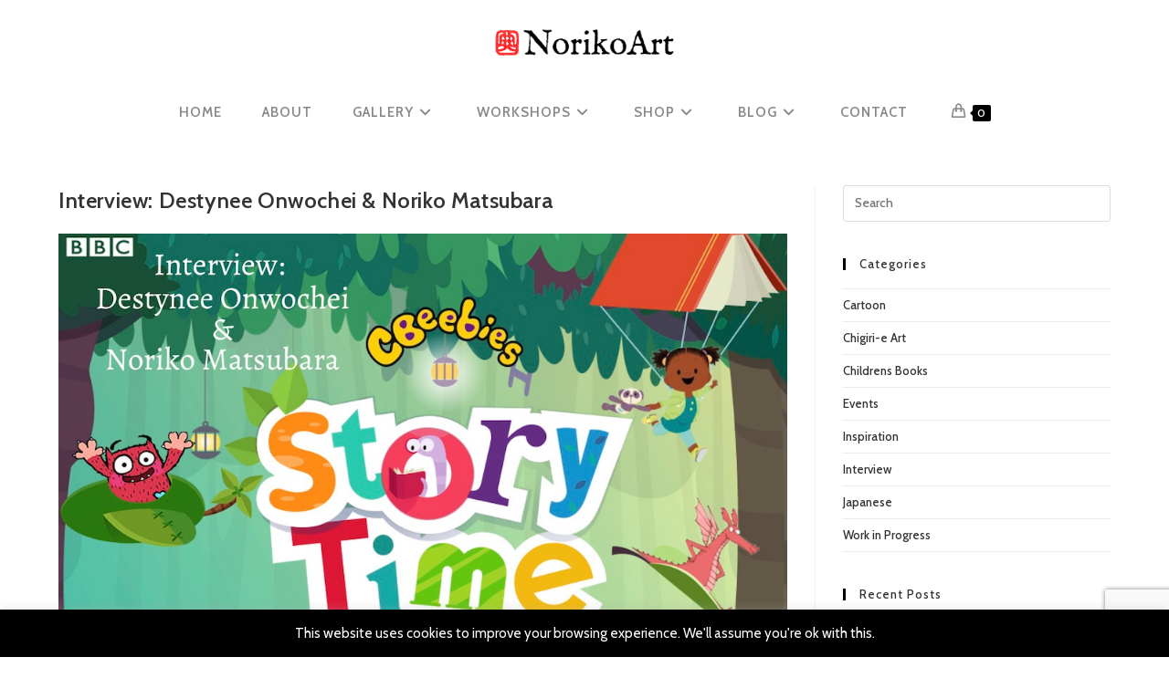

--- FILE ---
content_type: text/html; charset=UTF-8
request_url: https://norikoart.com/category/interview/
body_size: 20454
content:
<!DOCTYPE html>
<html class="html" lang="en-GB">
<head>
<meta charset="UTF-8">
<link rel="profile" href="https://gmpg.org/xfn/11">
<meta name='robots' content='index, follow, max-image-preview:large, max-snippet:-1, max-video-preview:-1' />
<style>img:is([sizes="auto" i], [sizes^="auto," i]) { contain-intrinsic-size: 3000px 1500px }</style>
<meta name="viewport" content="width=device-width, initial-scale=1">
<!-- This site is optimized with the Yoast SEO plugin v25.8 - https://yoast.com/wordpress/plugins/seo/ -->
<title>Interview Archives - NorikoArt</title>
<link rel="canonical" href="https://norikoart.com/category/interview/" />
<meta property="og:locale" content="en_GB" />
<meta property="og:type" content="article" />
<meta property="og:title" content="Interview Archives - NorikoArt" />
<meta property="og:url" content="https://norikoart.com/category/interview/" />
<meta property="og:site_name" content="NorikoArt" />
<meta name="twitter:card" content="summary_large_image" />
<script type="application/ld+json" class="yoast-schema-graph">{"@context":"https://schema.org","@graph":[{"@type":"CollectionPage","@id":"https://norikoart.com/category/interview/","url":"https://norikoart.com/category/interview/","name":"Interview Archives - NorikoArt","isPartOf":{"@id":"https://norikoart.com/#website"},"primaryImageOfPage":{"@id":"https://norikoart.com/category/interview/#primaryimage"},"image":{"@id":"https://norikoart.com/category/interview/#primaryimage"},"thumbnailUrl":"https://norikoart.com/wp-content/uploads/Interview-Destynee-Onwochei-Noriko-Matsubara-for-blog.jpg","breadcrumb":{"@id":"https://norikoart.com/category/interview/#breadcrumb"},"inLanguage":"en-GB"},{"@type":"ImageObject","inLanguage":"en-GB","@id":"https://norikoart.com/category/interview/#primaryimage","url":"https://norikoart.com/wp-content/uploads/Interview-Destynee-Onwochei-Noriko-Matsubara-for-blog.jpg","contentUrl":"https://norikoart.com/wp-content/uploads/Interview-Destynee-Onwochei-Noriko-Matsubara-for-blog.jpg","width":1000,"height":562,"caption":"Children's author Destynee Onwochei and illustrator Noriko Matsubara worked together for BBC Children's new Storytime App launched in July 2021. Destynee and Noriko interviewed each other and talked about behind the scene of this collaboration."},{"@type":"BreadcrumbList","@id":"https://norikoart.com/category/interview/#breadcrumb","itemListElement":[{"@type":"ListItem","position":1,"name":"Home","item":"https://norikoart.com/"},{"@type":"ListItem","position":2,"name":"Interview"}]},{"@type":"WebSite","@id":"https://norikoart.com/#website","url":"https://norikoart.com/","name":"NorikoArt","description":"Noriko Matsubara","publisher":{"@id":"https://norikoart.com/#organization"},"potentialAction":[{"@type":"SearchAction","target":{"@type":"EntryPoint","urlTemplate":"https://norikoart.com/?s={search_term_string}"},"query-input":{"@type":"PropertyValueSpecification","valueRequired":true,"valueName":"search_term_string"}}],"inLanguage":"en-GB"},{"@type":"Organization","@id":"https://norikoart.com/#organization","name":"NorikoArt","url":"https://norikoart.com/","logo":{"@type":"ImageObject","inLanguage":"en-GB","@id":"https://norikoart.com/#/schema/logo/image/","url":"https://norikoart.com/wp-content/uploads/norikoArt.jpg","contentUrl":"https://norikoart.com/wp-content/uploads/norikoArt.jpg","width":1000,"height":162,"caption":"NorikoArt"},"image":{"@id":"https://norikoart.com/#/schema/logo/image/"}}]}</script>
<!-- / Yoast SEO plugin. -->
<link rel='dns-prefetch' href='//maxcdn.bootstrapcdn.com' />
<link rel='dns-prefetch' href='//fonts.googleapis.com' />
<link rel="alternate" type="application/rss+xml" title="NorikoArt &raquo; Feed" href="https://norikoart.com/feed/" />
<link rel="alternate" type="application/rss+xml" title="NorikoArt &raquo; Comments Feed" href="https://norikoart.com/comments/feed/" />
<link rel="alternate" type="application/rss+xml" title="NorikoArt &raquo; Interview Category Feed" href="https://norikoart.com/category/interview/feed/" />
<script>
window._wpemojiSettings = {"baseUrl":"https:\/\/s.w.org\/images\/core\/emoji\/16.0.1\/72x72\/","ext":".png","svgUrl":"https:\/\/s.w.org\/images\/core\/emoji\/16.0.1\/svg\/","svgExt":".svg","source":{"concatemoji":"https:\/\/norikoart.com\/wp-includes\/js\/wp-emoji-release.min.js?ver=1fc30e1f0c2fae5afe4a925a652e17c8"}};
/*! This file is auto-generated */
!function(s,n){var o,i,e;function c(e){try{var t={supportTests:e,timestamp:(new Date).valueOf()};sessionStorage.setItem(o,JSON.stringify(t))}catch(e){}}function p(e,t,n){e.clearRect(0,0,e.canvas.width,e.canvas.height),e.fillText(t,0,0);var t=new Uint32Array(e.getImageData(0,0,e.canvas.width,e.canvas.height).data),a=(e.clearRect(0,0,e.canvas.width,e.canvas.height),e.fillText(n,0,0),new Uint32Array(e.getImageData(0,0,e.canvas.width,e.canvas.height).data));return t.every(function(e,t){return e===a[t]})}function u(e,t){e.clearRect(0,0,e.canvas.width,e.canvas.height),e.fillText(t,0,0);for(var n=e.getImageData(16,16,1,1),a=0;a<n.data.length;a++)if(0!==n.data[a])return!1;return!0}function f(e,t,n,a){switch(t){case"flag":return n(e,"\ud83c\udff3\ufe0f\u200d\u26a7\ufe0f","\ud83c\udff3\ufe0f\u200b\u26a7\ufe0f")?!1:!n(e,"\ud83c\udde8\ud83c\uddf6","\ud83c\udde8\u200b\ud83c\uddf6")&&!n(e,"\ud83c\udff4\udb40\udc67\udb40\udc62\udb40\udc65\udb40\udc6e\udb40\udc67\udb40\udc7f","\ud83c\udff4\u200b\udb40\udc67\u200b\udb40\udc62\u200b\udb40\udc65\u200b\udb40\udc6e\u200b\udb40\udc67\u200b\udb40\udc7f");case"emoji":return!a(e,"\ud83e\udedf")}return!1}function g(e,t,n,a){var r="undefined"!=typeof WorkerGlobalScope&&self instanceof WorkerGlobalScope?new OffscreenCanvas(300,150):s.createElement("canvas"),o=r.getContext("2d",{willReadFrequently:!0}),i=(o.textBaseline="top",o.font="600 32px Arial",{});return e.forEach(function(e){i[e]=t(o,e,n,a)}),i}function t(e){var t=s.createElement("script");t.src=e,t.defer=!0,s.head.appendChild(t)}"undefined"!=typeof Promise&&(o="wpEmojiSettingsSupports",i=["flag","emoji"],n.supports={everything:!0,everythingExceptFlag:!0},e=new Promise(function(e){s.addEventListener("DOMContentLoaded",e,{once:!0})}),new Promise(function(t){var n=function(){try{var e=JSON.parse(sessionStorage.getItem(o));if("object"==typeof e&&"number"==typeof e.timestamp&&(new Date).valueOf()<e.timestamp+604800&&"object"==typeof e.supportTests)return e.supportTests}catch(e){}return null}();if(!n){if("undefined"!=typeof Worker&&"undefined"!=typeof OffscreenCanvas&&"undefined"!=typeof URL&&URL.createObjectURL&&"undefined"!=typeof Blob)try{var e="postMessage("+g.toString()+"("+[JSON.stringify(i),f.toString(),p.toString(),u.toString()].join(",")+"));",a=new Blob([e],{type:"text/javascript"}),r=new Worker(URL.createObjectURL(a),{name:"wpTestEmojiSupports"});return void(r.onmessage=function(e){c(n=e.data),r.terminate(),t(n)})}catch(e){}c(n=g(i,f,p,u))}t(n)}).then(function(e){for(var t in e)n.supports[t]=e[t],n.supports.everything=n.supports.everything&&n.supports[t],"flag"!==t&&(n.supports.everythingExceptFlag=n.supports.everythingExceptFlag&&n.supports[t]);n.supports.everythingExceptFlag=n.supports.everythingExceptFlag&&!n.supports.flag,n.DOMReady=!1,n.readyCallback=function(){n.DOMReady=!0}}).then(function(){return e}).then(function(){var e;n.supports.everything||(n.readyCallback(),(e=n.source||{}).concatemoji?t(e.concatemoji):e.wpemoji&&e.twemoji&&(t(e.twemoji),t(e.wpemoji)))}))}((window,document),window._wpemojiSettings);
</script>
<style id='wp-emoji-styles-inline-css'>
img.wp-smiley, img.emoji {
display: inline !important;
border: none !important;
box-shadow: none !important;
height: 1em !important;
width: 1em !important;
margin: 0 0.07em !important;
vertical-align: -0.1em !important;
background: none !important;
padding: 0 !important;
}
</style>
<style id='classic-theme-styles-inline-css'>
/*! This file is auto-generated */
.wp-block-button__link{color:#fff;background-color:#32373c;border-radius:9999px;box-shadow:none;text-decoration:none;padding:calc(.667em + 2px) calc(1.333em + 2px);font-size:1.125em}.wp-block-file__button{background:#32373c;color:#fff;text-decoration:none}
</style>
<style id='global-styles-inline-css'>
:root{--wp--preset--aspect-ratio--square: 1;--wp--preset--aspect-ratio--4-3: 4/3;--wp--preset--aspect-ratio--3-4: 3/4;--wp--preset--aspect-ratio--3-2: 3/2;--wp--preset--aspect-ratio--2-3: 2/3;--wp--preset--aspect-ratio--16-9: 16/9;--wp--preset--aspect-ratio--9-16: 9/16;--wp--preset--color--black: #000000;--wp--preset--color--cyan-bluish-gray: #abb8c3;--wp--preset--color--white: #ffffff;--wp--preset--color--pale-pink: #f78da7;--wp--preset--color--vivid-red: #cf2e2e;--wp--preset--color--luminous-vivid-orange: #ff6900;--wp--preset--color--luminous-vivid-amber: #fcb900;--wp--preset--color--light-green-cyan: #7bdcb5;--wp--preset--color--vivid-green-cyan: #00d084;--wp--preset--color--pale-cyan-blue: #8ed1fc;--wp--preset--color--vivid-cyan-blue: #0693e3;--wp--preset--color--vivid-purple: #9b51e0;--wp--preset--gradient--vivid-cyan-blue-to-vivid-purple: linear-gradient(135deg,rgba(6,147,227,1) 0%,rgb(155,81,224) 100%);--wp--preset--gradient--light-green-cyan-to-vivid-green-cyan: linear-gradient(135deg,rgb(122,220,180) 0%,rgb(0,208,130) 100%);--wp--preset--gradient--luminous-vivid-amber-to-luminous-vivid-orange: linear-gradient(135deg,rgba(252,185,0,1) 0%,rgba(255,105,0,1) 100%);--wp--preset--gradient--luminous-vivid-orange-to-vivid-red: linear-gradient(135deg,rgba(255,105,0,1) 0%,rgb(207,46,46) 100%);--wp--preset--gradient--very-light-gray-to-cyan-bluish-gray: linear-gradient(135deg,rgb(238,238,238) 0%,rgb(169,184,195) 100%);--wp--preset--gradient--cool-to-warm-spectrum: linear-gradient(135deg,rgb(74,234,220) 0%,rgb(151,120,209) 20%,rgb(207,42,186) 40%,rgb(238,44,130) 60%,rgb(251,105,98) 80%,rgb(254,248,76) 100%);--wp--preset--gradient--blush-light-purple: linear-gradient(135deg,rgb(255,206,236) 0%,rgb(152,150,240) 100%);--wp--preset--gradient--blush-bordeaux: linear-gradient(135deg,rgb(254,205,165) 0%,rgb(254,45,45) 50%,rgb(107,0,62) 100%);--wp--preset--gradient--luminous-dusk: linear-gradient(135deg,rgb(255,203,112) 0%,rgb(199,81,192) 50%,rgb(65,88,208) 100%);--wp--preset--gradient--pale-ocean: linear-gradient(135deg,rgb(255,245,203) 0%,rgb(182,227,212) 50%,rgb(51,167,181) 100%);--wp--preset--gradient--electric-grass: linear-gradient(135deg,rgb(202,248,128) 0%,rgb(113,206,126) 100%);--wp--preset--gradient--midnight: linear-gradient(135deg,rgb(2,3,129) 0%,rgb(40,116,252) 100%);--wp--preset--font-size--small: 13px;--wp--preset--font-size--medium: 20px;--wp--preset--font-size--large: 36px;--wp--preset--font-size--x-large: 42px;--wp--preset--spacing--20: 0.44rem;--wp--preset--spacing--30: 0.67rem;--wp--preset--spacing--40: 1rem;--wp--preset--spacing--50: 1.5rem;--wp--preset--spacing--60: 2.25rem;--wp--preset--spacing--70: 3.38rem;--wp--preset--spacing--80: 5.06rem;--wp--preset--shadow--natural: 6px 6px 9px rgba(0, 0, 0, 0.2);--wp--preset--shadow--deep: 12px 12px 50px rgba(0, 0, 0, 0.4);--wp--preset--shadow--sharp: 6px 6px 0px rgba(0, 0, 0, 0.2);--wp--preset--shadow--outlined: 6px 6px 0px -3px rgba(255, 255, 255, 1), 6px 6px rgba(0, 0, 0, 1);--wp--preset--shadow--crisp: 6px 6px 0px rgba(0, 0, 0, 1);}:where(.is-layout-flex){gap: 0.5em;}:where(.is-layout-grid){gap: 0.5em;}body .is-layout-flex{display: flex;}.is-layout-flex{flex-wrap: wrap;align-items: center;}.is-layout-flex > :is(*, div){margin: 0;}body .is-layout-grid{display: grid;}.is-layout-grid > :is(*, div){margin: 0;}:where(.wp-block-columns.is-layout-flex){gap: 2em;}:where(.wp-block-columns.is-layout-grid){gap: 2em;}:where(.wp-block-post-template.is-layout-flex){gap: 1.25em;}:where(.wp-block-post-template.is-layout-grid){gap: 1.25em;}.has-black-color{color: var(--wp--preset--color--black) !important;}.has-cyan-bluish-gray-color{color: var(--wp--preset--color--cyan-bluish-gray) !important;}.has-white-color{color: var(--wp--preset--color--white) !important;}.has-pale-pink-color{color: var(--wp--preset--color--pale-pink) !important;}.has-vivid-red-color{color: var(--wp--preset--color--vivid-red) !important;}.has-luminous-vivid-orange-color{color: var(--wp--preset--color--luminous-vivid-orange) !important;}.has-luminous-vivid-amber-color{color: var(--wp--preset--color--luminous-vivid-amber) !important;}.has-light-green-cyan-color{color: var(--wp--preset--color--light-green-cyan) !important;}.has-vivid-green-cyan-color{color: var(--wp--preset--color--vivid-green-cyan) !important;}.has-pale-cyan-blue-color{color: var(--wp--preset--color--pale-cyan-blue) !important;}.has-vivid-cyan-blue-color{color: var(--wp--preset--color--vivid-cyan-blue) !important;}.has-vivid-purple-color{color: var(--wp--preset--color--vivid-purple) !important;}.has-black-background-color{background-color: var(--wp--preset--color--black) !important;}.has-cyan-bluish-gray-background-color{background-color: var(--wp--preset--color--cyan-bluish-gray) !important;}.has-white-background-color{background-color: var(--wp--preset--color--white) !important;}.has-pale-pink-background-color{background-color: var(--wp--preset--color--pale-pink) !important;}.has-vivid-red-background-color{background-color: var(--wp--preset--color--vivid-red) !important;}.has-luminous-vivid-orange-background-color{background-color: var(--wp--preset--color--luminous-vivid-orange) !important;}.has-luminous-vivid-amber-background-color{background-color: var(--wp--preset--color--luminous-vivid-amber) !important;}.has-light-green-cyan-background-color{background-color: var(--wp--preset--color--light-green-cyan) !important;}.has-vivid-green-cyan-background-color{background-color: var(--wp--preset--color--vivid-green-cyan) !important;}.has-pale-cyan-blue-background-color{background-color: var(--wp--preset--color--pale-cyan-blue) !important;}.has-vivid-cyan-blue-background-color{background-color: var(--wp--preset--color--vivid-cyan-blue) !important;}.has-vivid-purple-background-color{background-color: var(--wp--preset--color--vivid-purple) !important;}.has-black-border-color{border-color: var(--wp--preset--color--black) !important;}.has-cyan-bluish-gray-border-color{border-color: var(--wp--preset--color--cyan-bluish-gray) !important;}.has-white-border-color{border-color: var(--wp--preset--color--white) !important;}.has-pale-pink-border-color{border-color: var(--wp--preset--color--pale-pink) !important;}.has-vivid-red-border-color{border-color: var(--wp--preset--color--vivid-red) !important;}.has-luminous-vivid-orange-border-color{border-color: var(--wp--preset--color--luminous-vivid-orange) !important;}.has-luminous-vivid-amber-border-color{border-color: var(--wp--preset--color--luminous-vivid-amber) !important;}.has-light-green-cyan-border-color{border-color: var(--wp--preset--color--light-green-cyan) !important;}.has-vivid-green-cyan-border-color{border-color: var(--wp--preset--color--vivid-green-cyan) !important;}.has-pale-cyan-blue-border-color{border-color: var(--wp--preset--color--pale-cyan-blue) !important;}.has-vivid-cyan-blue-border-color{border-color: var(--wp--preset--color--vivid-cyan-blue) !important;}.has-vivid-purple-border-color{border-color: var(--wp--preset--color--vivid-purple) !important;}.has-vivid-cyan-blue-to-vivid-purple-gradient-background{background: var(--wp--preset--gradient--vivid-cyan-blue-to-vivid-purple) !important;}.has-light-green-cyan-to-vivid-green-cyan-gradient-background{background: var(--wp--preset--gradient--light-green-cyan-to-vivid-green-cyan) !important;}.has-luminous-vivid-amber-to-luminous-vivid-orange-gradient-background{background: var(--wp--preset--gradient--luminous-vivid-amber-to-luminous-vivid-orange) !important;}.has-luminous-vivid-orange-to-vivid-red-gradient-background{background: var(--wp--preset--gradient--luminous-vivid-orange-to-vivid-red) !important;}.has-very-light-gray-to-cyan-bluish-gray-gradient-background{background: var(--wp--preset--gradient--very-light-gray-to-cyan-bluish-gray) !important;}.has-cool-to-warm-spectrum-gradient-background{background: var(--wp--preset--gradient--cool-to-warm-spectrum) !important;}.has-blush-light-purple-gradient-background{background: var(--wp--preset--gradient--blush-light-purple) !important;}.has-blush-bordeaux-gradient-background{background: var(--wp--preset--gradient--blush-bordeaux) !important;}.has-luminous-dusk-gradient-background{background: var(--wp--preset--gradient--luminous-dusk) !important;}.has-pale-ocean-gradient-background{background: var(--wp--preset--gradient--pale-ocean) !important;}.has-electric-grass-gradient-background{background: var(--wp--preset--gradient--electric-grass) !important;}.has-midnight-gradient-background{background: var(--wp--preset--gradient--midnight) !important;}.has-small-font-size{font-size: var(--wp--preset--font-size--small) !important;}.has-medium-font-size{font-size: var(--wp--preset--font-size--medium) !important;}.has-large-font-size{font-size: var(--wp--preset--font-size--large) !important;}.has-x-large-font-size{font-size: var(--wp--preset--font-size--x-large) !important;}
:where(.wp-block-post-template.is-layout-flex){gap: 1.25em;}:where(.wp-block-post-template.is-layout-grid){gap: 1.25em;}
:where(.wp-block-columns.is-layout-flex){gap: 2em;}:where(.wp-block-columns.is-layout-grid){gap: 2em;}
:root :where(.wp-block-pullquote){font-size: 1.5em;line-height: 1.6;}
</style>
<!-- <link rel='stylesheet' id='contact-form-7-css' href='https://norikoart.com/wp-content/plugins/contact-form-7/includes/css/styles.css?ver=6.1.1' media='all' /> -->
<!-- <link rel='stylesheet' id='cookie-law-info-css' href='https://norikoart.com/wp-content/plugins/cookie-law-info/legacy/public/css/cookie-law-info-public.css?ver=3.3.4' media='all' /> -->
<!-- <link rel='stylesheet' id='cookie-law-info-gdpr-css' href='https://norikoart.com/wp-content/plugins/cookie-law-info/legacy/public/css/cookie-law-info-gdpr.css?ver=3.3.4' media='all' /> -->
<!-- <link rel='stylesheet' id='dashicons-css' href='https://norikoart.com/wp-includes/css/dashicons.min.css?ver=1fc30e1f0c2fae5afe4a925a652e17c8' media='all' /> -->
<link rel="stylesheet" type="text/css" href="//norikoart.com/wp-content/cache/wpfc-minified/lblwcyf9/dg3t4.css" media="all"/>
<link rel='stylesheet' id='obfx-module-pub-css-menu-icons-0-css' href='https://maxcdn.bootstrapcdn.com/font-awesome/4.7.0/css/font-awesome.min.css?ver=3.0.1' media='all' />
<!-- <link rel='stylesheet' id='obfx-module-pub-css-menu-icons-1-css' href='https://norikoart.com/wp-content/plugins/themeisle-companion/obfx_modules/menu-icons/css/public.css?ver=3.0.1' media='all' /> -->
<link rel="stylesheet" type="text/css" href="//norikoart.com/wp-content/cache/wpfc-minified/7xyu8hgq/dg3t4.css" media="all"/>
<style id='woocommerce-inline-inline-css'>
.woocommerce form .form-row .required { visibility: visible; }
</style>
<!-- <link rel='stylesheet' id='brands-styles-css' href='https://norikoart.com/wp-content/plugins/woocommerce/assets/css/brands.css?ver=10.1.3' media='all' /> -->
<!-- <link rel='stylesheet' id='oceanwp-woo-mini-cart-css' href='https://norikoart.com/wp-content/themes/oceanwp/assets/css/woo/woo-mini-cart.min.css?ver=1fc30e1f0c2fae5afe4a925a652e17c8' media='all' /> -->
<!-- <link rel='stylesheet' id='font-awesome-css' href='https://norikoart.com/wp-content/themes/oceanwp/assets/fonts/fontawesome/css/all.min.css?ver=6.7.2' media='all' /> -->
<!-- <link rel='stylesheet' id='simple-line-icons-css' href='https://norikoart.com/wp-content/themes/oceanwp/assets/css/third/simple-line-icons.min.css?ver=2.4.0' media='all' /> -->
<!-- <link rel='stylesheet' id='oceanwp-style-css' href='https://norikoart.com/wp-content/themes/oceanwp/assets/css/style.min.css?ver=4.1.4' media='all' /> -->
<link rel="stylesheet" type="text/css" href="//norikoart.com/wp-content/cache/wpfc-minified/242981a5/dg3t4.css" media="all"/>
<link rel='stylesheet' id='oceanwp-google-font-cabin-css' href='//fonts.googleapis.com/css?family=Cabin%3A100%2C200%2C300%2C400%2C500%2C600%2C700%2C800%2C900%2C100i%2C200i%2C300i%2C400i%2C500i%2C600i%2C700i%2C800i%2C900i&#038;subset=latin&#038;display=swap&#038;ver=1fc30e1f0c2fae5afe4a925a652e17c8' media='all' />
<link rel='stylesheet' id='oceanwp-google-font-im-fell-english-css' href='//fonts.googleapis.com/css?family=IM+Fell+English%3A100%2C200%2C300%2C400%2C500%2C600%2C700%2C800%2C900%2C100i%2C200i%2C300i%2C400i%2C500i%2C600i%2C700i%2C800i%2C900i&#038;subset=latin&#038;display=swap&#038;ver=1fc30e1f0c2fae5afe4a925a652e17c8' media='all' />
<!-- <link rel='stylesheet' id='oceanwp-woocommerce-css' href='https://norikoart.com/wp-content/themes/oceanwp/assets/css/woo/woocommerce.min.css?ver=1fc30e1f0c2fae5afe4a925a652e17c8' media='all' /> -->
<!-- <link rel='stylesheet' id='oceanwp-woo-star-font-css' href='https://norikoart.com/wp-content/themes/oceanwp/assets/css/woo/woo-star-font.min.css?ver=1fc30e1f0c2fae5afe4a925a652e17c8' media='all' /> -->
<!-- <link rel='stylesheet' id='oceanwp-woo-quick-view-css' href='https://norikoart.com/wp-content/themes/oceanwp/assets/css/woo/woo-quick-view.min.css?ver=1fc30e1f0c2fae5afe4a925a652e17c8' media='all' /> -->
<link rel="stylesheet" type="text/css" href="//norikoart.com/wp-content/cache/wpfc-minified/7ngzwcgu/dg3t4.css" media="all"/>
<script type="text/template" id="tmpl-variation-template">
<div class="woocommerce-variation-description">{{{ data.variation.variation_description }}}</div>
<div class="woocommerce-variation-price">{{{ data.variation.price_html }}}</div>
<div class="woocommerce-variation-availability">{{{ data.variation.availability_html }}}</div>
</script>
<script type="text/template" id="tmpl-unavailable-variation-template">
<p role="alert">Sorry, this product is unavailable. Please choose a different combination.</p>
</script>
<script src='//norikoart.com/wp-content/cache/wpfc-minified/6y26key9/dg3t4.js' type="text/javascript"></script>
<!-- <script src="https://norikoart.com/wp-includes/js/jquery/jquery.min.js?ver=3.7.1" id="jquery-core-js"></script> -->
<!-- <script src="https://norikoart.com/wp-includes/js/jquery/jquery-migrate.min.js?ver=3.4.1" id="jquery-migrate-js"></script> -->
<script id="cookie-law-info-js-extra">
var Cli_Data = {"nn_cookie_ids":[],"cookielist":[],"non_necessary_cookies":[],"ccpaEnabled":"","ccpaRegionBased":"","ccpaBarEnabled":"","strictlyEnabled":["necessary","obligatoire"],"ccpaType":"gdpr","js_blocking":"","custom_integration":"","triggerDomRefresh":"","secure_cookies":""};
var cli_cookiebar_settings = {"animate_speed_hide":"500","animate_speed_show":"500","background":"#000000","border":"#b1a6a6c2","border_on":"","button_1_button_colour":"#000","button_1_button_hover":"#000000","button_1_link_colour":"#fff","button_1_as_button":"1","button_1_new_win":"","button_2_button_colour":"#333","button_2_button_hover":"#292929","button_2_link_colour":"#444","button_2_as_button":"","button_2_hidebar":"","button_3_button_colour":"#000","button_3_button_hover":"#000000","button_3_link_colour":"#fff","button_3_as_button":"1","button_3_new_win":"","button_4_button_colour":"#000","button_4_button_hover":"#000000","button_4_link_colour":"#fff","button_4_as_button":"1","button_7_button_colour":"#61a229","button_7_button_hover":"#4e8221","button_7_link_colour":"#fff","button_7_as_button":"1","button_7_new_win":"","font_family":"inherit","header_fix":"","notify_animate_hide":"1","notify_animate_show":"","notify_div_id":"#cookie-law-info-bar","notify_position_horizontal":"right","notify_position_vertical":"bottom","scroll_close":"1","scroll_close_reload":"","accept_close_reload":"","reject_close_reload":"","showagain_tab":"","showagain_background":"#fff","showagain_border":"#000","showagain_div_id":"#cookie-law-info-again","showagain_x_position":"100px","text":"#ffffff","show_once_yn":"1","show_once":"10000","logging_on":"","as_popup":"","popup_overlay":"1","bar_heading_text":"","cookie_bar_as":"banner","popup_showagain_position":"bottom-right","widget_position":"left"};
var log_object = {"ajax_url":"https:\/\/norikoart.com\/wp-admin\/admin-ajax.php"};
</script>
<script src='//norikoart.com/wp-content/cache/wpfc-minified/q5il0bfc/dg3t4.js' type="text/javascript"></script>
<!-- <script src="https://norikoart.com/wp-content/plugins/cookie-law-info/legacy/public/js/cookie-law-info-public.js?ver=3.3.4" id="cookie-law-info-js"></script> -->
<!-- <script src="https://norikoart.com/wp-content/plugins/woocommerce/assets/js/jquery-blockui/jquery.blockUI.min.js?ver=2.7.0-wc.10.1.3" id="jquery-blockui-js" defer data-wp-strategy="defer"></script> -->
<script id="wc-add-to-cart-js-extra">
var wc_add_to_cart_params = {"ajax_url":"\/wp-admin\/admin-ajax.php","wc_ajax_url":"\/?wc-ajax=%%endpoint%%","i18n_view_cart":"View basket","cart_url":"https:\/\/norikoart.com\/cart\/","is_cart":"","cart_redirect_after_add":"no"};
</script>
<script src='//norikoart.com/wp-content/cache/wpfc-minified/er3seg9t/dg3t4.js' type="text/javascript"></script>
<!-- <script src="https://norikoart.com/wp-content/plugins/woocommerce/assets/js/frontend/add-to-cart.min.js?ver=10.1.3" id="wc-add-to-cart-js" defer data-wp-strategy="defer"></script> -->
<!-- <script src="https://norikoart.com/wp-content/plugins/woocommerce/assets/js/js-cookie/js.cookie.min.js?ver=2.1.4-wc.10.1.3" id="js-cookie-js" defer data-wp-strategy="defer"></script> -->
<script id="woocommerce-js-extra">
var woocommerce_params = {"ajax_url":"\/wp-admin\/admin-ajax.php","wc_ajax_url":"\/?wc-ajax=%%endpoint%%","i18n_password_show":"Show password","i18n_password_hide":"Hide password"};
</script>
<script src='//norikoart.com/wp-content/cache/wpfc-minified/drqdwd1/dg3t4.js' type="text/javascript"></script>
<!-- <script src="https://norikoart.com/wp-content/plugins/woocommerce/assets/js/frontend/woocommerce.min.js?ver=10.1.3" id="woocommerce-js" defer data-wp-strategy="defer"></script> -->
<!-- <script src="https://norikoart.com/wp-includes/js/underscore.min.js?ver=1.13.7" id="underscore-js"></script> -->
<script id="wp-util-js-extra">
var _wpUtilSettings = {"ajax":{"url":"\/wp-admin\/admin-ajax.php"}};
</script>
<script src='//norikoart.com/wp-content/cache/wpfc-minified/d67yrw7d/dg3t4.js' type="text/javascript"></script>
<!-- <script src="https://norikoart.com/wp-includes/js/wp-util.min.js?ver=1fc30e1f0c2fae5afe4a925a652e17c8" id="wp-util-js"></script> -->
<script id="wc-add-to-cart-variation-js-extra">
var wc_add_to_cart_variation_params = {"wc_ajax_url":"\/?wc-ajax=%%endpoint%%","i18n_no_matching_variations_text":"Sorry, no products matched your selection. Please choose a different combination.","i18n_make_a_selection_text":"Please select some product options before adding this product to your basket.","i18n_unavailable_text":"Sorry, this product is unavailable. Please choose a different combination.","i18n_reset_alert_text":"Your selection has been reset. Please select some product options before adding this product to your cart."};
</script>
<script src='//norikoart.com/wp-content/cache/wpfc-minified/8bce7hj1/dg3t4.js' type="text/javascript"></script>
<!-- <script src="https://norikoart.com/wp-content/plugins/woocommerce/assets/js/frontend/add-to-cart-variation.min.js?ver=10.1.3" id="wc-add-to-cart-variation-js" defer data-wp-strategy="defer"></script> -->
<!-- <script src="https://norikoart.com/wp-content/plugins/woocommerce/assets/js/flexslider/jquery.flexslider.min.js?ver=2.7.2-wc.10.1.3" id="flexslider-js" defer data-wp-strategy="defer"></script> -->
<script id="wc-cart-fragments-js-extra">
var wc_cart_fragments_params = {"ajax_url":"\/wp-admin\/admin-ajax.php","wc_ajax_url":"\/?wc-ajax=%%endpoint%%","cart_hash_key":"wc_cart_hash_dcaba55f61f5230ea69f05d8ee9d0309","fragment_name":"wc_fragments_dcaba55f61f5230ea69f05d8ee9d0309","request_timeout":"5000"};
</script>
<script src='//norikoart.com/wp-content/cache/wpfc-minified/djpw08nl/dg3t4.js' type="text/javascript"></script>
<!-- <script src="https://norikoart.com/wp-content/plugins/woocommerce/assets/js/frontend/cart-fragments.min.js?ver=10.1.3" id="wc-cart-fragments-js" defer data-wp-strategy="defer"></script> -->
<link rel="https://api.w.org/" href="https://norikoart.com/wp-json/" /><link rel="alternate" title="JSON" type="application/json" href="https://norikoart.com/wp-json/wp/v2/categories/130" /><link rel="EditURI" type="application/rsd+xml" title="RSD" href="https://norikoart.com/xmlrpc.php?rsd" />
<!-- Enter your scripts here -->	<noscript><style>.woocommerce-product-gallery{ opacity: 1 !important; }</style></noscript>
<meta name="generator" content="Elementor 3.31.3; features: additional_custom_breakpoints, e_element_cache; settings: css_print_method-external, google_font-enabled, font_display-auto">
<style>
.e-con.e-parent:nth-of-type(n+4):not(.e-lazyloaded):not(.e-no-lazyload),
.e-con.e-parent:nth-of-type(n+4):not(.e-lazyloaded):not(.e-no-lazyload) * {
background-image: none !important;
}
@media screen and (max-height: 1024px) {
.e-con.e-parent:nth-of-type(n+3):not(.e-lazyloaded):not(.e-no-lazyload),
.e-con.e-parent:nth-of-type(n+3):not(.e-lazyloaded):not(.e-no-lazyload) * {
background-image: none !important;
}
}
@media screen and (max-height: 640px) {
.e-con.e-parent:nth-of-type(n+2):not(.e-lazyloaded):not(.e-no-lazyload),
.e-con.e-parent:nth-of-type(n+2):not(.e-lazyloaded):not(.e-no-lazyload) * {
background-image: none !important;
}
}
</style>
<link rel="icon" href="https://norikoart.com/wp-content/uploads/hanko-small-100x100.jpg" sizes="32x32" />
<link rel="icon" href="https://norikoart.com/wp-content/uploads/hanko-small.jpg" sizes="192x192" />
<link rel="apple-touch-icon" href="https://norikoart.com/wp-content/uploads/hanko-small.jpg" />
<meta name="msapplication-TileImage" content="https://norikoart.com/wp-content/uploads/hanko-small.jpg" />
<!-- OceanWP CSS -->
<style type="text/css">
/* Colors */.woocommerce-MyAccount-navigation ul li a:before,.woocommerce-checkout .woocommerce-info a,.woocommerce-checkout #payment ul.payment_methods .wc_payment_method>input[type=radio]:first-child:checked+label:before,.woocommerce-checkout #payment .payment_method_paypal .about_paypal,.woocommerce ul.products li.product li.category a:hover,.woocommerce ul.products li.product .button:hover,.woocommerce ul.products li.product .product-inner .added_to_cart:hover,.product_meta .posted_in a:hover,.product_meta .tagged_as a:hover,.woocommerce div.product .woocommerce-tabs ul.tabs li a:hover,.woocommerce div.product .woocommerce-tabs ul.tabs li.active a,.woocommerce .oceanwp-grid-list a.active,.woocommerce .oceanwp-grid-list a:hover,.woocommerce .oceanwp-off-canvas-filter:hover,.widget_shopping_cart ul.cart_list li .owp-grid-wrap .owp-grid a.remove:hover,.widget_product_categories li a:hover ~ .count,.widget_layered_nav li a:hover ~ .count,.woocommerce ul.products li.product:not(.product-category) .woo-entry-buttons li a:hover,a:hover,a.light:hover,.theme-heading .text::before,.theme-heading .text::after,#top-bar-content >a:hover,#top-bar-social li.oceanwp-email a:hover,#site-navigation-wrap .dropdown-menu >li >a:hover,#site-header.medium-header #medium-searchform button:hover,.oceanwp-mobile-menu-icon a:hover,.blog-entry.post .blog-entry-header .entry-title a:hover,.blog-entry.post .blog-entry-readmore a:hover,.blog-entry.thumbnail-entry .blog-entry-category a,ul.meta li a:hover,.dropcap,.single nav.post-navigation .nav-links .title,body .related-post-title a:hover,body #wp-calendar caption,body .contact-info-widget.default i,body .contact-info-widget.big-icons i,body .custom-links-widget .oceanwp-custom-links li a:hover,body .custom-links-widget .oceanwp-custom-links li a:hover:before,body .posts-thumbnails-widget li a:hover,body .social-widget li.oceanwp-email a:hover,.comment-author .comment-meta .comment-reply-link,#respond #cancel-comment-reply-link:hover,#footer-widgets .footer-box a:hover,#footer-bottom a:hover,#footer-bottom #footer-bottom-menu a:hover,.sidr a:hover,.sidr-class-dropdown-toggle:hover,.sidr-class-menu-item-has-children.active >a,.sidr-class-menu-item-has-children.active >a >.sidr-class-dropdown-toggle,input[type=checkbox]:checked:before{color:#000000}.woocommerce .oceanwp-grid-list a.active .owp-icon use,.woocommerce .oceanwp-grid-list a:hover .owp-icon use,.single nav.post-navigation .nav-links .title .owp-icon use,.blog-entry.post .blog-entry-readmore a:hover .owp-icon use,body .contact-info-widget.default .owp-icon use,body .contact-info-widget.big-icons .owp-icon use{stroke:#000000}.woocommerce div.product div.images .open-image,.wcmenucart-details.count,.woocommerce-message a,.woocommerce-error a,.woocommerce-info a,.woocommerce .widget_price_filter .ui-slider .ui-slider-handle,.woocommerce .widget_price_filter .ui-slider .ui-slider-range,.owp-product-nav li a.owp-nav-link:hover,.woocommerce div.product.owp-tabs-layout-vertical .woocommerce-tabs ul.tabs li a:after,.woocommerce .widget_product_categories li.current-cat >a ~ .count,.woocommerce .widget_product_categories li.current-cat >a:before,.woocommerce .widget_layered_nav li.chosen a ~ .count,.woocommerce .widget_layered_nav li.chosen a:before,#owp-checkout-timeline .active .timeline-wrapper,.bag-style:hover .wcmenucart-cart-icon .wcmenucart-count,.show-cart .wcmenucart-cart-icon .wcmenucart-count,.woocommerce ul.products li.product:not(.product-category) .image-wrap .button,input[type="button"],input[type="reset"],input[type="submit"],button[type="submit"],.button,#site-navigation-wrap .dropdown-menu >li.btn >a >span,.thumbnail:hover i,.thumbnail:hover .link-post-svg-icon,.post-quote-content,.omw-modal .omw-close-modal,body .contact-info-widget.big-icons li:hover i,body .contact-info-widget.big-icons li:hover .owp-icon,body div.wpforms-container-full .wpforms-form input[type=submit],body div.wpforms-container-full .wpforms-form button[type=submit],body div.wpforms-container-full .wpforms-form .wpforms-page-button,.woocommerce-cart .wp-element-button,.woocommerce-checkout .wp-element-button,.wp-block-button__link{background-color:#000000}.current-shop-items-dropdown{border-top-color:#000000}.woocommerce div.product .woocommerce-tabs ul.tabs li.active a{border-bottom-color:#000000}.wcmenucart-details.count:before{border-color:#000000}.woocommerce ul.products li.product .button:hover{border-color:#000000}.woocommerce ul.products li.product .product-inner .added_to_cart:hover{border-color:#000000}.woocommerce div.product .woocommerce-tabs ul.tabs li.active a{border-color:#000000}.woocommerce .oceanwp-grid-list a.active{border-color:#000000}.woocommerce .oceanwp-grid-list a:hover{border-color:#000000}.woocommerce .oceanwp-off-canvas-filter:hover{border-color:#000000}.owp-product-nav li a.owp-nav-link:hover{border-color:#000000}.widget_shopping_cart_content .buttons .button:first-child:hover{border-color:#000000}.widget_shopping_cart ul.cart_list li .owp-grid-wrap .owp-grid a.remove:hover{border-color:#000000}.widget_product_categories li a:hover ~ .count{border-color:#000000}.woocommerce .widget_product_categories li.current-cat >a ~ .count{border-color:#000000}.woocommerce .widget_product_categories li.current-cat >a:before{border-color:#000000}.widget_layered_nav li a:hover ~ .count{border-color:#000000}.woocommerce .widget_layered_nav li.chosen a ~ .count{border-color:#000000}.woocommerce .widget_layered_nav li.chosen a:before{border-color:#000000}#owp-checkout-timeline.arrow .active .timeline-wrapper:before{border-top-color:#000000;border-bottom-color:#000000}#owp-checkout-timeline.arrow .active .timeline-wrapper:after{border-left-color:#000000;border-right-color:#000000}.bag-style:hover .wcmenucart-cart-icon .wcmenucart-count{border-color:#000000}.bag-style:hover .wcmenucart-cart-icon .wcmenucart-count:after{border-color:#000000}.show-cart .wcmenucart-cart-icon .wcmenucart-count{border-color:#000000}.show-cart .wcmenucart-cart-icon .wcmenucart-count:after{border-color:#000000}.woocommerce ul.products li.product:not(.product-category) .woo-product-gallery .active a{border-color:#000000}.woocommerce ul.products li.product:not(.product-category) .woo-product-gallery a:hover{border-color:#000000}.widget-title{border-color:#000000}blockquote{border-color:#000000}.wp-block-quote{border-color:#000000}#searchform-dropdown{border-color:#000000}.dropdown-menu .sub-menu{border-color:#000000}.blog-entry.large-entry .blog-entry-readmore a:hover{border-color:#000000}.oceanwp-newsletter-form-wrap input[type="email"]:focus{border-color:#000000}.social-widget li.oceanwp-email a:hover{border-color:#000000}#respond #cancel-comment-reply-link:hover{border-color:#000000}body .contact-info-widget.big-icons li:hover i{border-color:#000000}body .contact-info-widget.big-icons li:hover .owp-icon{border-color:#000000}#footer-widgets .oceanwp-newsletter-form-wrap input[type="email"]:focus{border-color:#000000}.woocommerce div.product div.images .open-image:hover,.woocommerce-error a:hover,.woocommerce-info a:hover,.woocommerce-message a:hover,.woocommerce-message a:focus,.woocommerce .button:focus,.woocommerce ul.products li.product:not(.product-category) .image-wrap .button:hover,input[type="button"]:hover,input[type="reset"]:hover,input[type="submit"]:hover,button[type="submit"]:hover,input[type="button"]:focus,input[type="reset"]:focus,input[type="submit"]:focus,button[type="submit"]:focus,.button:hover,.button:focus,#site-navigation-wrap .dropdown-menu >li.btn >a:hover >span,.post-quote-author,.omw-modal .omw-close-modal:hover,body div.wpforms-container-full .wpforms-form input[type=submit]:hover,body div.wpforms-container-full .wpforms-form button[type=submit]:hover,body div.wpforms-container-full .wpforms-form .wpforms-page-button:hover,.woocommerce-cart .wp-element-button:hover,.woocommerce-checkout .wp-element-button:hover,.wp-block-button__link:hover{background-color:#dd9933}a:hover{color:#dd9933}a:hover .owp-icon use{stroke:#dd9933}body .theme-button,body input[type="submit"],body button[type="submit"],body button,body .button,body div.wpforms-container-full .wpforms-form input[type=submit],body div.wpforms-container-full .wpforms-form button[type=submit],body div.wpforms-container-full .wpforms-form .wpforms-page-button,.woocommerce-cart .wp-element-button,.woocommerce-checkout .wp-element-button,.wp-block-button__link{border-color:#ffffff}body .theme-button:hover,body input[type="submit"]:hover,body button[type="submit"]:hover,body button:hover,body .button:hover,body div.wpforms-container-full .wpforms-form input[type=submit]:hover,body div.wpforms-container-full .wpforms-form input[type=submit]:active,body div.wpforms-container-full .wpforms-form button[type=submit]:hover,body div.wpforms-container-full .wpforms-form button[type=submit]:active,body div.wpforms-container-full .wpforms-form .wpforms-page-button:hover,body div.wpforms-container-full .wpforms-form .wpforms-page-button:active,.woocommerce-cart .wp-element-button:hover,.woocommerce-checkout .wp-element-button:hover,.wp-block-button__link:hover{border-color:#ffffff}body{color:#000000}/* OceanWP Style Settings CSS */.theme-button,input[type="submit"],button[type="submit"],button,.button,body div.wpforms-container-full .wpforms-form input[type=submit],body div.wpforms-container-full .wpforms-form button[type=submit],body div.wpforms-container-full .wpforms-form .wpforms-page-button{border-style:solid}.theme-button,input[type="submit"],button[type="submit"],button,.button,body div.wpforms-container-full .wpforms-form input[type=submit],body div.wpforms-container-full .wpforms-form button[type=submit],body div.wpforms-container-full .wpforms-form .wpforms-page-button{border-width:1px}form input[type="text"],form input[type="password"],form input[type="email"],form input[type="url"],form input[type="date"],form input[type="month"],form input[type="time"],form input[type="datetime"],form input[type="datetime-local"],form input[type="week"],form input[type="number"],form input[type="search"],form input[type="tel"],form input[type="color"],form select,form textarea,.woocommerce .woocommerce-checkout .select2-container--default .select2-selection--single{border-style:solid}body div.wpforms-container-full .wpforms-form input[type=date],body div.wpforms-container-full .wpforms-form input[type=datetime],body div.wpforms-container-full .wpforms-form input[type=datetime-local],body div.wpforms-container-full .wpforms-form input[type=email],body div.wpforms-container-full .wpforms-form input[type=month],body div.wpforms-container-full .wpforms-form input[type=number],body div.wpforms-container-full .wpforms-form input[type=password],body div.wpforms-container-full .wpforms-form input[type=range],body div.wpforms-container-full .wpforms-form input[type=search],body div.wpforms-container-full .wpforms-form input[type=tel],body div.wpforms-container-full .wpforms-form input[type=text],body div.wpforms-container-full .wpforms-form input[type=time],body div.wpforms-container-full .wpforms-form input[type=url],body div.wpforms-container-full .wpforms-form input[type=week],body div.wpforms-container-full .wpforms-form select,body div.wpforms-container-full .wpforms-form textarea{border-style:solid}form input[type="text"],form input[type="password"],form input[type="email"],form input[type="url"],form input[type="date"],form input[type="month"],form input[type="time"],form input[type="datetime"],form input[type="datetime-local"],form input[type="week"],form input[type="number"],form input[type="search"],form input[type="tel"],form input[type="color"],form select,form textarea{border-radius:3px}body div.wpforms-container-full .wpforms-form input[type=date],body div.wpforms-container-full .wpforms-form input[type=datetime],body div.wpforms-container-full .wpforms-form input[type=datetime-local],body div.wpforms-container-full .wpforms-form input[type=email],body div.wpforms-container-full .wpforms-form input[type=month],body div.wpforms-container-full .wpforms-form input[type=number],body div.wpforms-container-full .wpforms-form input[type=password],body div.wpforms-container-full .wpforms-form input[type=range],body div.wpforms-container-full .wpforms-form input[type=search],body div.wpforms-container-full .wpforms-form input[type=tel],body div.wpforms-container-full .wpforms-form input[type=text],body div.wpforms-container-full .wpforms-form input[type=time],body div.wpforms-container-full .wpforms-form input[type=url],body div.wpforms-container-full .wpforms-form input[type=week],body div.wpforms-container-full .wpforms-form select,body div.wpforms-container-full .wpforms-form textarea{border-radius:3px}/* Header */#site-header.medium-header #site-navigation-wrap,#site-header.medium-header .oceanwp-mobile-menu-icon,.is-sticky #site-header.medium-header.is-transparent #site-navigation-wrap,.is-sticky #site-header.medium-header.is-transparent .oceanwp-mobile-menu-icon,#site-header.medium-header.is-transparent .is-sticky #site-navigation-wrap,#site-header.medium-header.is-transparent .is-sticky .oceanwp-mobile-menu-icon{background-color:#ffffff}#site-header.medium-header #medium-searchform button{color:#000000}#site-header.medium-header #medium-searchform button:hover{color:#ffffff}#site-header.has-header-media .overlay-header-media{background-color:rgba(0,0,0,0.5)}#site-header{border-color:#ffffff}#site-logo #site-logo-inner a img,#site-header.center-header #site-navigation-wrap .middle-site-logo a img{max-width:201px}#site-logo a.site-logo-text{color:#000000}#site-logo a.site-logo-text:hover{color:#86bdbf}.effect-one #site-navigation-wrap .dropdown-menu >li >a.menu-link >span:after,.effect-three #site-navigation-wrap .dropdown-menu >li >a.menu-link >span:after,.effect-five #site-navigation-wrap .dropdown-menu >li >a.menu-link >span:before,.effect-five #site-navigation-wrap .dropdown-menu >li >a.menu-link >span:after,.effect-nine #site-navigation-wrap .dropdown-menu >li >a.menu-link >span:before,.effect-nine #site-navigation-wrap .dropdown-menu >li >a.menu-link >span:after{background-color:#f2c3bc}.effect-four #site-navigation-wrap .dropdown-menu >li >a.menu-link >span:before,.effect-four #site-navigation-wrap .dropdown-menu >li >a.menu-link >span:after,.effect-seven #site-navigation-wrap .dropdown-menu >li >a.menu-link:hover >span:after,.effect-seven #site-navigation-wrap .dropdown-menu >li.sfHover >a.menu-link >span:after{color:#f2c3bc}.effect-seven #site-navigation-wrap .dropdown-menu >li >a.menu-link:hover >span:after,.effect-seven #site-navigation-wrap .dropdown-menu >li.sfHover >a.menu-link >span:after{text-shadow:10px 0 #f2c3bc,-10px 0 #f2c3bc}.effect-two #site-navigation-wrap .dropdown-menu >li >a.menu-link >span:after,.effect-eight #site-navigation-wrap .dropdown-menu >li >a.menu-link >span:before,.effect-eight #site-navigation-wrap .dropdown-menu >li >a.menu-link >span:after{background-color:#86bdbf}.effect-six #site-navigation-wrap .dropdown-menu >li >a.menu-link >span:before,.effect-six #site-navigation-wrap .dropdown-menu >li >a.menu-link >span:after{border-color:#86bdbf}.effect-ten #site-navigation-wrap .dropdown-menu >li >a.menu-link:hover >span,.effect-ten #site-navigation-wrap .dropdown-menu >li.sfHover >a.menu-link >span{-webkit-box-shadow:0 0 10px 4px #86bdbf;-moz-box-shadow:0 0 10px 4px #86bdbf;box-shadow:0 0 10px 4px #86bdbf}#site-navigation-wrap .dropdown-menu >li >a{padding:0 25px}#site-navigation-wrap .dropdown-menu >li >a,.oceanwp-mobile-menu-icon a,#searchform-header-replace-close{color:#878787}#site-navigation-wrap .dropdown-menu >li >a .owp-icon use,.oceanwp-mobile-menu-icon a .owp-icon use,#searchform-header-replace-close .owp-icon use{stroke:#878787}#site-navigation-wrap .dropdown-menu >li >a:hover,.oceanwp-mobile-menu-icon a:hover,#searchform-header-replace-close:hover{color:#000000}#site-navigation-wrap .dropdown-menu >li >a:hover .owp-icon use,.oceanwp-mobile-menu-icon a:hover .owp-icon use,#searchform-header-replace-close:hover .owp-icon use{stroke:#000000}#site-navigation-wrap .dropdown-menu >.current-menu-item >a,#site-navigation-wrap .dropdown-menu >.current-menu-ancestor >a,#site-navigation-wrap .dropdown-menu >.current-menu-item >a:hover,#site-navigation-wrap .dropdown-menu >.current-menu-ancestor >a:hover{color:#000000}.dropdown-menu .sub-menu,#searchform-dropdown,.current-shop-items-dropdown{background-color:#aac9c3}.dropdown-menu .sub-menu,#searchform-dropdown,.current-shop-items-dropdown{border-color:#ffffff}.dropdown-menu ul li a.menu-link{color:#ffffff}.dropdown-menu ul li a.menu-link .owp-icon use{stroke:#ffffff}.dropdown-menu ul li a.menu-link:hover{color:#ffffff}.dropdown-menu ul li a.menu-link:hover .owp-icon use{stroke:#ffffff}.dropdown-menu ul li a.menu-link:hover{background-color:#000000}.dropdown-menu ul >.current-menu-item >a.menu-link{color:#000000}/* Topbar */#top-bar-social li a{color:#1e73be}#top-bar-social li a .owp-icon use{stroke:#1e73be}/* Blog CSS */.ocean-single-post-header ul.meta-item li a:hover{color:#333333}/* Footer Copyright */#footer-bottom{background-color:#000000}#footer-bottom a,#footer-bottom #footer-bottom-menu a{color:#aac9c3}#footer-bottom a:hover,#footer-bottom #footer-bottom-menu a:hover{color:#ffffff}/* WooCommerce */.owp-floating-bar form.cart .quantity .minus:hover,.owp-floating-bar form.cart .quantity .plus:hover{color:#ffffff}#owp-checkout-timeline .timeline-step{color:#cccccc}#owp-checkout-timeline .timeline-step{border-color:#cccccc}/* Typography */body{font-family:Cabin;font-size:16px;line-height:1.8;font-weight:500}h1,h2,h3,h4,h5,h6,.theme-heading,.widget-title,.oceanwp-widget-recent-posts-title,.comment-reply-title,.entry-title,.sidebar-box .widget-title{font-family:Cabin;line-height:1.4;font-weight:500}h1{font-family:'IM Fell English';font-size:30px;line-height:1.4}h2{font-size:20px;line-height:1.4}h3{font-size:18px;line-height:1.4}h4{font-size:17px;line-height:1.4}h5{font-size:14px;line-height:1.4}h6{font-size:15px;line-height:1.4}.page-header .page-header-title,.page-header.background-image-page-header .page-header-title{font-size:32px;line-height:1.4}.page-header .page-subheading{font-size:15px;line-height:1.8}.site-breadcrumbs,.site-breadcrumbs a{font-size:13px;line-height:1.4}#top-bar-content,#top-bar-social-alt{font-size:12px;line-height:1.8}#site-logo a.site-logo-text{font-family:'IM Fell English';font-size:30px;line-height:1.4}#site-navigation-wrap .dropdown-menu >li >a,#site-header.full_screen-header .fs-dropdown-menu >li >a,#site-header.top-header #site-navigation-wrap .dropdown-menu >li >a,#site-header.center-header #site-navigation-wrap .dropdown-menu >li >a,#site-header.medium-header #site-navigation-wrap .dropdown-menu >li >a,.oceanwp-mobile-menu-icon a{font-size:15px;font-weight:600;text-transform:uppercase}.dropdown-menu ul li a.menu-link,#site-header.full_screen-header .fs-dropdown-menu ul.sub-menu li a{font-size:14px;line-height:1.2;letter-spacing:.6px;text-transform:uppercase}.sidr-class-dropdown-menu li a,a.sidr-class-toggle-sidr-close,#mobile-dropdown ul li a,body #mobile-fullscreen ul li a{font-size:15px;line-height:1.8}.blog-entry.post .blog-entry-header .entry-title a{font-size:24px;line-height:1.4}.ocean-single-post-header .single-post-title{font-size:34px;line-height:1.4;letter-spacing:.6px}.ocean-single-post-header ul.meta-item li,.ocean-single-post-header ul.meta-item li a{font-size:13px;line-height:1.4;letter-spacing:.6px}.ocean-single-post-header .post-author-name,.ocean-single-post-header .post-author-name a{font-size:14px;line-height:1.4;letter-spacing:.6px}.ocean-single-post-header .post-author-description{font-size:12px;line-height:1.4;letter-spacing:.6px}.single-post .entry-title{line-height:1.4;letter-spacing:.6px}.single-post ul.meta li,.single-post ul.meta li a{font-size:14px;line-height:1.4;letter-spacing:.6px}.sidebar-box .widget-title,.sidebar-box.widget_block .wp-block-heading{font-size:13px;line-height:1;letter-spacing:1px}#footer-widgets .footer-box .widget-title{font-size:13px;line-height:1;letter-spacing:1px}#footer-bottom #copyright{font-size:12px;line-height:1}#footer-bottom #footer-bottom-menu{font-size:12px;line-height:1}.woocommerce-store-notice.demo_store{line-height:2;letter-spacing:1.5px}.demo_store .woocommerce-store-notice__dismiss-link{line-height:2;letter-spacing:1.5px}.woocommerce ul.products li.product li.title h2,.woocommerce ul.products li.product li.title a{font-size:14px;line-height:1.5}.woocommerce ul.products li.product li.category,.woocommerce ul.products li.product li.category a{font-size:12px;line-height:1}.woocommerce ul.products li.product .price{font-size:18px;line-height:1}.woocommerce ul.products li.product .button,.woocommerce ul.products li.product .product-inner .added_to_cart{font-size:12px;line-height:1.5;letter-spacing:1px}.woocommerce ul.products li.owp-woo-cond-notice span,.woocommerce ul.products li.owp-woo-cond-notice a{font-size:16px;line-height:1;letter-spacing:1px;font-weight:600;text-transform:capitalize}.woocommerce div.product .product_title{font-size:24px;line-height:1.4;letter-spacing:.6px}.woocommerce div.product p.price{font-size:36px;line-height:1}.woocommerce .owp-btn-normal .summary form button.button,.woocommerce .owp-btn-big .summary form button.button,.woocommerce .owp-btn-very-big .summary form button.button{font-size:12px;line-height:1.5;letter-spacing:1px;text-transform:uppercase}.woocommerce div.owp-woo-single-cond-notice span,.woocommerce div.owp-woo-single-cond-notice a{font-size:18px;line-height:2;letter-spacing:1.5px;font-weight:600;text-transform:capitalize}
</style></head>
<body class="archive category category-interview category-130 wp-custom-logo wp-embed-responsive wp-theme-oceanwp theme-oceanwp woocommerce-no-js oceanwp-theme dropdown-mobile medium-header-style no-header-border default-breakpoint has-sidebar content-right-sidebar page-header-disabled has-breadcrumbs has-grid-list account-original-style elementor-default elementor-kit-3240" itemscope="itemscope" itemtype="https://schema.org/Blog">
<div id="outer-wrap" class="site clr">
<a class="skip-link screen-reader-text" href="#main">Skip to content</a>
<div id="wrap" class="clr">
<header id="site-header" class="medium-header effect-seven clr" data-height="99" itemscope="itemscope" itemtype="https://schema.org/WPHeader" role="banner">
<div id="site-header-inner" class="clr">
<div class="top-header-wrap clr">
<div class="container clr">
<div class="top-header-inner clr">
<div class="top-col clr col-1 logo-col">
<div id="site-logo" class="clr" itemscope itemtype="https://schema.org/Brand" >
<div id="site-logo-inner" class="clr">
<a href="https://norikoart.com/" class="custom-logo-link" rel="home"><img fetchpriority="high" width="1000" height="162" src="https://norikoart.com/wp-content/uploads/norikoArt.jpg" class="custom-logo" alt="NorikoArt" decoding="async" srcset="https://norikoart.com/wp-content/uploads/norikoArt.jpg 1000w, https://norikoart.com/wp-content/uploads/norikoArt-300x49.jpg 300w, https://norikoart.com/wp-content/uploads/norikoArt-768x124.jpg 768w, https://norikoart.com/wp-content/uploads/norikoArt-600x97.jpg 600w" sizes="(max-width: 1000px) 100vw, 1000px" /></a>
</div><!-- #site-logo-inner -->
</div><!-- #site-logo -->
</div>
</div>
</div>
</div>
<div class="bottom-header-wrap clr">
<div id="site-navigation-wrap" class="clr center-menu">
<div class="container clr">
<nav id="site-navigation" class="navigation main-navigation clr" itemscope="itemscope" itemtype="https://schema.org/SiteNavigationElement" role="navigation" >
<ul id="menu-main-menu" class="main-menu dropdown-menu sf-menu"><li id="menu-item-8405" class="menu-item menu-item-type-post_type menu-item-object-page menu-item-home menu-item-8405"><a href="https://norikoart.com/" class="menu-link"><span class="text-wrap">Home</span></a></li><li id="menu-item-8409" class="menu-item menu-item-type-post_type menu-item-object-page menu-item-8409"><a href="https://norikoart.com/about/" class="menu-link"><span class="text-wrap">About</span></a></li><li id="menu-item-8428" class="menu-item menu-item-type-post_type menu-item-object-page menu-item-has-children dropdown menu-item-8428"><a href="https://norikoart.com/work/" class="menu-link"><span class="text-wrap">Gallery<i class="nav-arrow fa fa-angle-down" aria-hidden="true" role="img"></i></span></a>
<ul class="sub-menu">
<li id="menu-item-8415" class="menu-item menu-item-type-post_type menu-item-object-page menu-item-8415"><a href="https://norikoart.com/childrens-books/" class="menu-link"><span class="text-wrap">Children’s Books</span></a></li>	<li id="menu-item-8414" class="menu-item menu-item-type-post_type menu-item-object-page menu-item-8414"><a href="https://norikoart.com/chigiri-e/" class="menu-link"><span class="text-wrap">Chigiri-e</span></a></li>	<li id="menu-item-8413" class="menu-item menu-item-type-post_type menu-item-object-page menu-item-8413"><a href="https://norikoart.com/cartoons/" class="menu-link"><span class="text-wrap">Cartoons</span></a></li>	<li id="menu-item-8410" class="menu-item menu-item-type-post_type menu-item-object-page menu-item-8410"><a href="https://norikoart.com/all-my-art/" class="menu-link"><span class="text-wrap">All My Art</span></a></li></ul>
</li><li id="menu-item-8437" class="menu-item menu-item-type-post_type menu-item-object-page menu-item-has-children dropdown menu-item-8437"><a href="https://norikoart.com/workshops/" class="menu-link"><span class="text-wrap">Workshops<i class="nav-arrow fa fa-angle-down" aria-hidden="true" role="img"></i></span></a>
<ul class="sub-menu">
<li id="menu-item-8462" class="menu-item menu-item-type-post_type menu-item-object-page menu-item-8462"><a href="https://norikoart.com/for-schools/" class="menu-link"><span class="text-wrap">For Schools</span></a></li>	<li id="menu-item-8479" class="menu-item menu-item-type-post_type menu-item-object-page menu-item-8479"><a href="https://norikoart.com/childrens-books/events/" class="menu-link"><span class="text-wrap">Author Visits</span></a></li>	<li id="menu-item-8473" class="menu-item menu-item-type-post_type menu-item-object-page menu-item-8473"><a href="https://norikoart.com/workshops/japanese-art/" class="menu-link"><span class="text-wrap">Japanese Art</span></a></li>	<li id="menu-item-8503" class="menu-item menu-item-type-post_type menu-item-object-page menu-item-8503"><a href="https://norikoart.com/childrens-books/learn-japanese/" class="menu-link"><span class="text-wrap">Learn Japanese</span></a></li></ul>
</li><li id="menu-item-8435" class="menu-item menu-item-type-post_type menu-item-object-page menu-item-has-children dropdown menu-item-8435"><a href="https://norikoart.com/shop-3/" class="menu-link"><span class="text-wrap">Shop<i class="nav-arrow fa fa-angle-down" aria-hidden="true" role="img"></i></span></a>
<ul class="sub-menu">
<li id="menu-item-8411" class="menu-item menu-item-type-post_type menu-item-object-page menu-item-8411"><a href="https://norikoart.com/all-products/" class="menu-link"><span class="text-wrap">All Products</span></a></li>	<li id="menu-item-8438" class="menu-item menu-item-type-taxonomy menu-item-object-product_cat menu-item-has-children dropdown menu-item-8438"><a href="https://norikoart.com/product-category/art-prints/" class="menu-link"><span class="text-wrap">Art Prints<i class="nav-arrow fa fa-angle-right" aria-hidden="true" role="img"></i></span></a>
<ul class="sub-menu">
<li id="menu-item-8440" class="menu-item menu-item-type-taxonomy menu-item-object-product_cat menu-item-8440"><a href="https://norikoart.com/product-category/art-prints/fine-art-giclee-prints/" class="menu-link"><span class="text-wrap">Chigiri-e Giclee Prints</span></a></li>		<li id="menu-item-8439" class="menu-item menu-item-type-taxonomy menu-item-object-product_cat menu-item-8439"><a href="https://norikoart.com/product-category/art-prints/book-illustration-giclee-prints/" class="menu-link"><span class="text-wrap">Book Illustration Giclee Prints</span></a></li>	</ul>
</li>	<li id="menu-item-8443" class="menu-item menu-item-type-taxonomy menu-item-object-product_cat menu-item-has-children dropdown menu-item-8443"><a href="https://norikoart.com/product-category/greeting-cards/" class="menu-link"><span class="text-wrap">Greeting Cards<i class="nav-arrow fa fa-angle-right" aria-hidden="true" role="img"></i></span></a>
<ul class="sub-menu">
<li id="menu-item-8444" class="menu-item menu-item-type-taxonomy menu-item-object-product_cat menu-item-8444"><a href="https://norikoart.com/product-category/greeting-cards/chigiri-e-cards/" class="menu-link"><span class="text-wrap">Chigiri-e Cards</span></a></li>		<li id="menu-item-8445" class="menu-item menu-item-type-taxonomy menu-item-object-product_cat menu-item-8445"><a href="https://norikoart.com/product-category/greeting-cards/childrens-cards/" class="menu-link"><span class="text-wrap">Children&#8217;s Cards</span></a></li>	</ul>
</li>	<li id="menu-item-8441" class="menu-item menu-item-type-taxonomy menu-item-object-product_cat menu-item-8441"><a href="https://norikoart.com/product-category/childrens-books/" class="menu-link"><span class="text-wrap">Children&#8217;s Books</span></a></li>	<li id="menu-item-8436" class="menu-item menu-item-type-post_type menu-item-object-page menu-item-8436"><a href="https://norikoart.com/terms-and-conditions/" class="menu-link"><span class="text-wrap">Terms &#038; Conditions</span></a></li></ul>
</li><li id="menu-item-8406" class="menu-item menu-item-type-post_type menu-item-object-page current_page_parent menu-item-has-children dropdown menu-item-8406"><a href="https://norikoart.com/blog/" class="menu-link"><span class="text-wrap">Blog<i class="nav-arrow fa fa-angle-down" aria-hidden="true" role="img"></i></span></a>
<ul class="sub-menu">
<li id="menu-item-8450" class="menu-item menu-item-type-post_type menu-item-object-page current_page_parent menu-item-8450"><a href="https://norikoart.com/blog/" class="menu-link"><span class="text-wrap">All Blog Posts</span></a></li>	<li id="menu-item-8449" class="menu-item menu-item-type-post_type menu-item-object-page menu-item-8449"><a href="https://norikoart.com/newsletters/" class="menu-link"><span class="text-wrap">Newsletters</span></a></li></ul>
</li><li id="menu-item-8425" class="menu-item menu-item-type-post_type menu-item-object-page menu-item-8425"><a href="https://norikoart.com/contact/" class="menu-link"><span class="text-wrap">Contact</span></a></li>
<li class="woo-menu-icon wcmenucart-toggle-drop_down toggle-cart-widget">
<a href="https://norikoart.com/cart/" class="wcmenucart">
<span class="wcmenucart-count"><i class=" icon-handbag" aria-hidden="true" role="img"></i><span class="wcmenucart-details count">0</span></span>
</a>
<div class="current-shop-items-dropdown owp-mini-cart clr">
<div class="current-shop-items-inner clr">
<div class="widget woocommerce widget_shopping_cart"><div class="widget_shopping_cart_content"></div></div>						</div>
</div>
</li>
</ul>
</nav><!-- #site-navigation -->
</div>
</div><!-- #site-navigation-wrap -->
<div class="oceanwp-mobile-menu-icon clr mobile-right">
<a href="https://norikoart.com/cart/" class="wcmenucart">
<span class="wcmenucart-count"><i class=" icon-handbag" aria-hidden="true" role="img"></i><span class="wcmenucart-details count">0</span></span>
</a>
<a href="https://norikoart.com/#mobile-menu-toggle" class="mobile-menu"  aria-label="Mobile Menu">
<i class="fa fa-bars" aria-hidden="true"></i>
<span class="oceanwp-text">Menu</span>
<span class="oceanwp-close-text">Close</span>
</a>
</div><!-- #oceanwp-mobile-menu-navbar -->
<div id="mobile-dropdown" class="clr" >
<nav class="clr" itemscope="itemscope" itemtype="https://schema.org/SiteNavigationElement">
<ul id="menu-main-menu-1" class="menu"><li class="menu-item menu-item-type-post_type menu-item-object-page menu-item-home menu-item-8405"><a href="https://norikoart.com/">Home</a></li>
<li class="menu-item menu-item-type-post_type menu-item-object-page menu-item-8409"><a href="https://norikoart.com/about/">About</a></li>
<li class="menu-item menu-item-type-post_type menu-item-object-page menu-item-has-children menu-item-8428"><a href="https://norikoart.com/work/">Gallery</a>
<ul class="sub-menu">
<li class="menu-item menu-item-type-post_type menu-item-object-page menu-item-8415"><a href="https://norikoart.com/childrens-books/">Children’s Books</a></li>
<li class="menu-item menu-item-type-post_type menu-item-object-page menu-item-8414"><a href="https://norikoart.com/chigiri-e/">Chigiri-e</a></li>
<li class="menu-item menu-item-type-post_type menu-item-object-page menu-item-8413"><a href="https://norikoart.com/cartoons/">Cartoons</a></li>
<li class="menu-item menu-item-type-post_type menu-item-object-page menu-item-8410"><a href="https://norikoart.com/all-my-art/">All My Art</a></li>
</ul>
</li>
<li class="menu-item menu-item-type-post_type menu-item-object-page menu-item-has-children menu-item-8437"><a href="https://norikoart.com/workshops/">Workshops</a>
<ul class="sub-menu">
<li class="menu-item menu-item-type-post_type menu-item-object-page menu-item-8462"><a href="https://norikoart.com/for-schools/">For Schools</a></li>
<li class="menu-item menu-item-type-post_type menu-item-object-page menu-item-8479"><a href="https://norikoart.com/childrens-books/events/">Author Visits</a></li>
<li class="menu-item menu-item-type-post_type menu-item-object-page menu-item-8473"><a href="https://norikoart.com/workshops/japanese-art/">Japanese Art</a></li>
<li class="menu-item menu-item-type-post_type menu-item-object-page menu-item-8503"><a href="https://norikoart.com/childrens-books/learn-japanese/">Learn Japanese</a></li>
</ul>
</li>
<li class="menu-item menu-item-type-post_type menu-item-object-page menu-item-has-children menu-item-8435"><a href="https://norikoart.com/shop-3/">Shop</a>
<ul class="sub-menu">
<li class="menu-item menu-item-type-post_type menu-item-object-page menu-item-8411"><a href="https://norikoart.com/all-products/">All Products</a></li>
<li class="menu-item menu-item-type-taxonomy menu-item-object-product_cat menu-item-has-children menu-item-8438"><a href="https://norikoart.com/product-category/art-prints/">Art Prints</a>
<ul class="sub-menu">
<li class="menu-item menu-item-type-taxonomy menu-item-object-product_cat menu-item-8440"><a href="https://norikoart.com/product-category/art-prints/fine-art-giclee-prints/">Chigiri-e Giclee Prints</a></li>
<li class="menu-item menu-item-type-taxonomy menu-item-object-product_cat menu-item-8439"><a href="https://norikoart.com/product-category/art-prints/book-illustration-giclee-prints/">Book Illustration Giclee Prints</a></li>
</ul>
</li>
<li class="menu-item menu-item-type-taxonomy menu-item-object-product_cat menu-item-has-children menu-item-8443"><a href="https://norikoart.com/product-category/greeting-cards/">Greeting Cards</a>
<ul class="sub-menu">
<li class="menu-item menu-item-type-taxonomy menu-item-object-product_cat menu-item-8444"><a href="https://norikoart.com/product-category/greeting-cards/chigiri-e-cards/">Chigiri-e Cards</a></li>
<li class="menu-item menu-item-type-taxonomy menu-item-object-product_cat menu-item-8445"><a href="https://norikoart.com/product-category/greeting-cards/childrens-cards/">Children&#8217;s Cards</a></li>
</ul>
</li>
<li class="menu-item menu-item-type-taxonomy menu-item-object-product_cat menu-item-8441"><a href="https://norikoart.com/product-category/childrens-books/">Children&#8217;s Books</a></li>
<li class="menu-item menu-item-type-post_type menu-item-object-page menu-item-8436"><a href="https://norikoart.com/terms-and-conditions/">Terms &#038; Conditions</a></li>
</ul>
</li>
<li class="menu-item menu-item-type-post_type menu-item-object-page current_page_parent menu-item-has-children menu-item-8406"><a href="https://norikoart.com/blog/">Blog</a>
<ul class="sub-menu">
<li class="menu-item menu-item-type-post_type menu-item-object-page current_page_parent menu-item-8450"><a href="https://norikoart.com/blog/">All Blog Posts</a></li>
<li class="menu-item menu-item-type-post_type menu-item-object-page menu-item-8449"><a href="https://norikoart.com/newsletters/">Newsletters</a></li>
</ul>
</li>
<li class="menu-item menu-item-type-post_type menu-item-object-page menu-item-8425"><a href="https://norikoart.com/contact/">Contact</a></li>
<li class="woo-menu-icon wcmenucart-toggle-drop_down toggle-cart-widget">
<a href="https://norikoart.com/cart/" class="wcmenucart">
<span class="wcmenucart-count"><i class=" icon-handbag" aria-hidden="true" role="img"></i><span class="wcmenucart-details count">0</span></span>
</a>
<div class="current-shop-items-dropdown owp-mini-cart clr">
<div class="current-shop-items-inner clr">
<div class="widget woocommerce widget_shopping_cart"><div class="widget_shopping_cart_content"></div></div>						</div>
</div>
</li>
</ul><ul id="menu-socials-top-menu" class="menu"><li id="menu-item-732" class="menu-item menu-item-type-custom menu-item-object-custom menu-item-732"><a href="https://www.facebook.com/norikomatsubarastudio/">Facebook</a></li>
<li id="menu-item-733" class="menu-item menu-item-type-custom menu-item-object-custom menu-item-733"><a href="https://twitter.com/NorikoMatsubara">Twitter</a></li>
</ul>
<div id="mobile-menu-search" class="clr">
<form aria-label="Search this website" method="get" action="https://norikoart.com/" class="mobile-searchform">
<input aria-label="Insert search query" value="" class="field" id="ocean-mobile-search-1" type="search" name="s" autocomplete="off" placeholder="Search" />
<button aria-label="Submit search" type="submit" class="searchform-submit">
<i class=" icon-magnifier" aria-hidden="true" role="img"></i>		</button>
</form>
</div><!-- .mobile-menu-search -->
</nav>
</div>
</div>
</div><!-- #site-header-inner -->
</header><!-- #site-header -->
<main id="main" class="site-main clr"  role="main">
<div id="content-wrap" class="container clr">
<div id="primary" class="content-area clr">
<div id="content" class="site-content clr">
<div id="blog-entries" class="entries clr tablet-col tablet-2-col mobile-col mobile-1-col">
<article id="post-5918" class="blog-entry clr large-entry post-5918 post type-post status-publish format-standard has-post-thumbnail hentry category-childrens-books category-inspiration category-interview tag-author tag-cbeebies tag-interview entry has-media owp-thumbs-layout-horizontal owp-btn-normal owp-tabs-layout-horizontal has-no-thumbnails has-product-nav">
<div class="blog-entry-inner clr">
<header class="blog-entry-header clr">
<h2 class="blog-entry-title entry-title">
<a href="https://norikoart.com/interview-destynee-onwochei-noriko-matsubara/"  rel="bookmark">Interview: Destynee Onwochei &#038; Noriko Matsubara</a>
</h2><!-- .blog-entry-title -->
</header><!-- .blog-entry-header -->
<div class="thumbnail">
<a href="https://norikoart.com/interview-destynee-onwochei-noriko-matsubara/" class="thumbnail-link">
<img width="1000" height="562" src="https://norikoart.com/wp-content/uploads/Interview-Destynee-Onwochei-Noriko-Matsubara-for-blog.jpg" class="attachment-full size-full wp-post-image" alt="Read more about the article Interview: Destynee Onwochei &#038; Noriko Matsubara" itemprop="image" decoding="async" srcset="https://norikoart.com/wp-content/uploads/Interview-Destynee-Onwochei-Noriko-Matsubara-for-blog.jpg 1000w, https://norikoart.com/wp-content/uploads/Interview-Destynee-Onwochei-Noriko-Matsubara-for-blog-300x169.jpg 300w, https://norikoart.com/wp-content/uploads/Interview-Destynee-Onwochei-Noriko-Matsubara-for-blog-768x432.jpg 768w, https://norikoart.com/wp-content/uploads/Interview-Destynee-Onwochei-Noriko-Matsubara-for-blog-600x337.jpg 600w" sizes="(max-width: 1000px) 100vw, 1000px" />			<span class="overlay"></span>
</a>
</div><!-- .thumbnail -->
<ul class="meta obem-default clr" aria-label="Post details:">
<li class="meta-author" itemprop="name"><span class="screen-reader-text">Post author:</span><i class=" icon-user" aria-hidden="true" role="img"></i><a href="https://norikoart.com/author/nori/" title="Posts by nori" rel="author"  itemprop="author" itemscope="itemscope" itemtype="https://schema.org/Person">nori</a></li>
<li class="meta-date" itemprop="datePublished"><span class="screen-reader-text">Post published:</span><i class=" icon-clock" aria-hidden="true" role="img"></i>November 13, 2021</li>
<li class="meta-cat"><span class="screen-reader-text">Post category:</span><i class=" icon-folder" aria-hidden="true" role="img"></i><a href="https://norikoart.com/category/childrens-books/" rel="category tag">Childrens Books</a><span class="owp-sep" aria-hidden="true">/</span><a href="https://norikoart.com/category/inspiration/" rel="category tag">Inspiration</a><span class="owp-sep" aria-hidden="true">/</span><a href="https://norikoart.com/category/interview/" rel="category tag">Interview</a></li>
</ul>
<div class="blog-entry-summary clr" itemprop="text">
<p>
I worked with BBC Children’s for their new Storytime App earlier this year. I illustrated one of their stories called "Olanna's Super Senses" written by Destynee Onwochei. Prior to the&hellip;		</p>
</div><!-- .blog-entry-summary -->
<div class="blog-entry-readmore clr">
<a href="https://norikoart.com/interview-destynee-onwochei-noriko-matsubara/" 
>
Continue Reading<span class="screen-reader-text">Interview: Destynee Onwochei &#038; Noriko Matsubara</span><i class=" fa fa-angle-right" aria-hidden="true" role="img"></i></a>
</div><!-- .blog-entry-readmore -->
</div><!-- .blog-entry-inner -->
</article><!-- #post-## -->
<article id="post-3244" class="blog-entry clr large-entry post-3244 post type-post status-publish format-standard has-post-thumbnail hentry category-childrens-books category-interview tag-inspiration tag-interview tag-tool entry has-media owp-thumbs-layout-horizontal owp-btn-normal owp-tabs-layout-horizontal has-no-thumbnails has-product-nav">
<div class="blog-entry-inner clr">
<header class="blog-entry-header clr">
<h2 class="blog-entry-title entry-title">
<a href="https://norikoart.com/newspaper-article-creators-desk/"  rel="bookmark">Newspaper Article &#8216;Creator&#8217;s Desk&#8217;</a>
</h2><!-- .blog-entry-title -->
</header><!-- .blog-entry-header -->
<div class="thumbnail">
<a href="https://norikoart.com/newspaper-article-creators-desk/" class="thumbnail-link">
<img width="1024" height="512" src="https://norikoart.com/wp-content/uploads/Newspaper-Article-Creators-Desk-.jpg" class="attachment-full size-full wp-post-image" alt="Read more about the article Newspaper Article &#8216;Creator&#8217;s Desk&#8217;" itemprop="image" decoding="async" srcset="https://norikoart.com/wp-content/uploads/Newspaper-Article-Creators-Desk-.jpg 1024w, https://norikoart.com/wp-content/uploads/Newspaper-Article-Creators-Desk--300x150.jpg 300w, https://norikoart.com/wp-content/uploads/Newspaper-Article-Creators-Desk--768x384.jpg 768w, https://norikoart.com/wp-content/uploads/Newspaper-Article-Creators-Desk--600x300.jpg 600w" sizes="(max-width: 1024px) 100vw, 1024px" />			<span class="overlay"></span>
</a>
</div><!-- .thumbnail -->
<ul class="meta obem-default clr" aria-label="Post details:">
<li class="meta-author" itemprop="name"><span class="screen-reader-text">Post author:</span><i class=" icon-user" aria-hidden="true" role="img"></i><a href="https://norikoart.com/author/nori/" title="Posts by nori" rel="author"  itemprop="author" itemscope="itemscope" itemtype="https://schema.org/Person">nori</a></li>
<li class="meta-date" itemprop="datePublished"><span class="screen-reader-text">Post published:</span><i class=" icon-clock" aria-hidden="true" role="img"></i>February 15, 2020</li>
<li class="meta-cat"><span class="screen-reader-text">Post category:</span><i class=" icon-folder" aria-hidden="true" role="img"></i><a href="https://norikoart.com/category/childrens-books/" rel="category tag">Childrens Books</a><span class="owp-sep" aria-hidden="true">/</span><a href="https://norikoart.com/category/interview/" rel="category tag">Interview</a></li>
</ul>
<div class="blog-entry-summary clr" itemprop="text">
<p>
A Japanese newspaper reporter got in touch with me a while ago and told me about their new column called 'Creator's Desk @ Artist's Workplace.’ This column is aimed at&hellip;		</p>
</div><!-- .blog-entry-summary -->
<div class="blog-entry-readmore clr">
<a href="https://norikoart.com/newspaper-article-creators-desk/" 
>
Continue Reading<span class="screen-reader-text">Newspaper Article &#8216;Creator&#8217;s Desk&#8217;</span><i class=" fa fa-angle-right" aria-hidden="true" role="img"></i></a>
</div><!-- .blog-entry-readmore -->
</div><!-- .blog-entry-inner -->
</article><!-- #post-## -->
<article id="post-2432" class="blog-entry clr large-entry post-2432 post type-post status-publish format-standard has-post-thumbnail hentry category-childrens-books category-inspiration category-interview tag-author tag-interview entry has-media owp-thumbs-layout-horizontal owp-btn-normal owp-tabs-layout-horizontal has-no-thumbnails has-product-nav">
<div class="blog-entry-inner clr">
<header class="blog-entry-header clr">
<h2 class="blog-entry-title entry-title">
<a href="https://norikoart.com/interview-with-childrens-author-pippa-goodhart/"  rel="bookmark">Interview with Children&#8217;s Author Pippa Goodhart</a>
</h2><!-- .blog-entry-title -->
</header><!-- .blog-entry-header -->
<div class="thumbnail">
<a href="https://norikoart.com/interview-with-childrens-author-pippa-goodhart/" class="thumbnail-link">
<img loading="lazy" width="600" height="300" src="https://norikoart.com/wp-content/uploads/Interview_-Pippa-Goodhart-small-1.jpg" class="attachment-full size-full wp-post-image" alt="Read more about the article Interview with Children&#8217;s Author Pippa Goodhart" itemprop="image" decoding="async" srcset="https://norikoart.com/wp-content/uploads/Interview_-Pippa-Goodhart-small-1.jpg 600w, https://norikoart.com/wp-content/uploads/Interview_-Pippa-Goodhart-small-1-300x150.jpg 300w" sizes="(max-width: 600px) 100vw, 600px" />			<span class="overlay"></span>
</a>
</div><!-- .thumbnail -->
<ul class="meta obem-default clr" aria-label="Post details:">
<li class="meta-author" itemprop="name"><span class="screen-reader-text">Post author:</span><i class=" icon-user" aria-hidden="true" role="img"></i><a href="https://norikoart.com/author/nori/" title="Posts by nori" rel="author"  itemprop="author" itemscope="itemscope" itemtype="https://schema.org/Person">nori</a></li>
<li class="meta-date" itemprop="datePublished"><span class="screen-reader-text">Post published:</span><i class=" icon-clock" aria-hidden="true" role="img"></i>April 5, 2019</li>
<li class="meta-cat"><span class="screen-reader-text">Post category:</span><i class=" icon-folder" aria-hidden="true" role="img"></i><a href="https://norikoart.com/category/childrens-books/" rel="category tag">Childrens Books</a><span class="owp-sep" aria-hidden="true">/</span><a href="https://norikoart.com/category/inspiration/" rel="category tag">Inspiration</a><span class="owp-sep" aria-hidden="true">/</span><a href="https://norikoart.com/category/interview/" rel="category tag">Interview</a></li>
</ul>
<div class="blog-entry-summary clr" itemprop="text">
<p>
I’m curious about how longstanding children’s authors work. How do they get so many ideas? What do they do if they get stuck? Because I have gone through stagnant periods&hellip;		</p>
</div><!-- .blog-entry-summary -->
<div class="blog-entry-readmore clr">
<a href="https://norikoart.com/interview-with-childrens-author-pippa-goodhart/" 
>
Continue Reading<span class="screen-reader-text">Interview with Children&#8217;s Author Pippa Goodhart</span><i class=" fa fa-angle-right" aria-hidden="true" role="img"></i></a>
</div><!-- .blog-entry-readmore -->
</div><!-- .blog-entry-inner -->
</article><!-- #post-## -->
<article id="post-2369" class="blog-entry clr large-entry post-2369 post type-post status-publish format-standard has-post-thumbnail hentry category-childrens-books category-inspiration category-interview tag-author tag-illustrator tag-interview entry has-media owp-thumbs-layout-horizontal owp-btn-normal owp-tabs-layout-horizontal has-no-thumbnails has-product-nav">
<div class="blog-entry-inner clr">
<header class="blog-entry-header clr">
<h2 class="blog-entry-title entry-title">
<a href="https://norikoart.com/interview-with-gillian-mcclure/"  rel="bookmark">Interview with Children&#8217;s Author/Illustrator Gillian McClure</a>
</h2><!-- .blog-entry-title -->
</header><!-- .blog-entry-header -->
<div class="thumbnail">
<a href="https://norikoart.com/interview-with-gillian-mcclure/" class="thumbnail-link">
<img loading="lazy" width="747" height="420" src="https://norikoart.com/wp-content/uploads/Interview_-Gillian-McClure-pdf.jpg" class="attachment-full size-full wp-post-image" alt="Read more about the article Interview with Children&#8217;s Author/Illustrator Gillian McClure" itemprop="image" decoding="async" />			<span class="overlay"></span>
</a>
<div class="thumbnail-caption">
Illustration by Gillian McClure		</div>
</div><!-- .thumbnail -->
<ul class="meta obem-default clr" aria-label="Post details:">
<li class="meta-author" itemprop="name"><span class="screen-reader-text">Post author:</span><i class=" icon-user" aria-hidden="true" role="img"></i><a href="https://norikoart.com/author/nori/" title="Posts by nori" rel="author"  itemprop="author" itemscope="itemscope" itemtype="https://schema.org/Person">nori</a></li>
<li class="meta-date" itemprop="datePublished"><span class="screen-reader-text">Post published:</span><i class=" icon-clock" aria-hidden="true" role="img"></i>January 31, 2019</li>
<li class="meta-cat"><span class="screen-reader-text">Post category:</span><i class=" icon-folder" aria-hidden="true" role="img"></i><a href="https://norikoart.com/category/childrens-books/" rel="category tag">Childrens Books</a><span class="owp-sep" aria-hidden="true">/</span><a href="https://norikoart.com/category/inspiration/" rel="category tag">Inspiration</a><span class="owp-sep" aria-hidden="true">/</span><a href="https://norikoart.com/category/interview/" rel="category tag">Interview</a></li>
</ul>
<div class="blog-entry-summary clr" itemprop="text">
<p>
I love what I do - working as an artist, children’s book author and illustrator. But I have challenges. How can I find more time to work while raising a&hellip;		</p>
</div><!-- .blog-entry-summary -->
<div class="blog-entry-readmore clr">
<a href="https://norikoart.com/interview-with-gillian-mcclure/" 
>
Continue Reading<span class="screen-reader-text">Interview with Children&#8217;s Author/Illustrator Gillian McClure</span><i class=" fa fa-angle-right" aria-hidden="true" role="img"></i></a>
</div><!-- .blog-entry-readmore -->
</div><!-- .blog-entry-inner -->
</article><!-- #post-## -->
<article id="post-2277" class="blog-entry clr large-entry post-2277 post type-post status-publish format-standard has-post-thumbnail hentry category-chigiri-e-art category-childrens-books category-inspiration category-interview tag-interview entry has-media owp-thumbs-layout-horizontal owp-btn-normal owp-tabs-layout-horizontal has-no-thumbnails has-product-nav">
<div class="blog-entry-inner clr">
<header class="blog-entry-header clr">
<h2 class="blog-entry-title entry-title">
<a href="https://norikoart.com/lads-and-lasses-we-love-noriko-matsubara/"  rel="bookmark">Lads and Lasses We Love – Noriko Matsubara</a>
</h2><!-- .blog-entry-title -->
</header><!-- .blog-entry-header -->
<div class="thumbnail">
<a href="https://norikoart.com/lads-and-lasses-we-love-noriko-matsubara/" class="thumbnail-link">
<img loading="lazy" width="600" height="325" src="https://norikoart.com/wp-content/uploads/Noriko-Matsubara-Digital-Sparkles-photo.jpg" class="attachment-full size-full wp-post-image" alt="Read more about the article Lads and Lasses We Love – Noriko Matsubara" itemprop="image" decoding="async" srcset="https://norikoart.com/wp-content/uploads/Noriko-Matsubara-Digital-Sparkles-photo.jpg 600w, https://norikoart.com/wp-content/uploads/Noriko-Matsubara-Digital-Sparkles-photo-300x163.jpg 300w" sizes="(max-width: 600px) 100vw, 600px" />			<span class="overlay"></span>
</a>
<div class="thumbnail-caption">
Noriko Matsubara at Newton Hall Library, County Durham, UK		</div>
</div><!-- .thumbnail -->
<ul class="meta obem-default clr" aria-label="Post details:">
<li class="meta-author" itemprop="name"><span class="screen-reader-text">Post author:</span><i class=" icon-user" aria-hidden="true" role="img"></i><a href="https://norikoart.com/author/nori/" title="Posts by nori" rel="author"  itemprop="author" itemscope="itemscope" itemtype="https://schema.org/Person">nori</a></li>
<li class="meta-date" itemprop="datePublished"><span class="screen-reader-text">Post published:</span><i class=" icon-clock" aria-hidden="true" role="img"></i>November 25, 2018</li>
<li class="meta-cat"><span class="screen-reader-text">Post category:</span><i class=" icon-folder" aria-hidden="true" role="img"></i><a href="https://norikoart.com/category/chigiri-e-art/" rel="category tag">Chigiri-e Art</a><span class="owp-sep" aria-hidden="true">/</span><a href="https://norikoart.com/category/childrens-books/" rel="category tag">Childrens Books</a><span class="owp-sep" aria-hidden="true">/</span><a href="https://norikoart.com/category/inspiration/" rel="category tag">Inspiration</a><span class="owp-sep" aria-hidden="true">/</span><a href="https://norikoart.com/category/interview/" rel="category tag">Interview</a></li>
</ul>
<div class="blog-entry-summary clr" itemprop="text">
<p>
This blog first appeared on Digital Sparkles' blog article on 12th November 2018. You can read it here.ORIGINAL POSTTell us a bit about yourself and what you doHello, my name&hellip;		</p>
</div><!-- .blog-entry-summary -->
<div class="blog-entry-readmore clr">
<a href="https://norikoart.com/lads-and-lasses-we-love-noriko-matsubara/" 
>
Continue Reading<span class="screen-reader-text">Lads and Lasses We Love – Noriko Matsubara</span><i class=" fa fa-angle-right" aria-hidden="true" role="img"></i></a>
</div><!-- .blog-entry-readmore -->
</div><!-- .blog-entry-inner -->
</article><!-- #post-## -->
</div><!-- #blog-entries -->
</div><!-- #content -->
</div><!-- #primary -->
<aside id="right-sidebar" class="sidebar-container widget-area sidebar-primary" itemscope="itemscope" itemtype="https://schema.org/WPSideBar" role="complementary" aria-label="Primary Sidebar">
<div id="right-sidebar-inner" class="clr">
<div id="search-2" class="sidebar-box widget_search clr">
<form aria-label="Search this website" role="search" method="get" class="searchform" action="https://norikoart.com/">	
<input aria-label="Insert search query" type="search" id="ocean-search-form-2" class="field" autocomplete="off" placeholder="Search" name="s">
</form>
</div><div id="categories-2" class="sidebar-box widget_categories clr"><h4 class="widget-title">Categories</h4>
<ul>
<li class="cat-item cat-item-172"><a href="https://norikoart.com/category/cartoon/">Cartoon</a>
</li>
<li class="cat-item cat-item-131"><a href="https://norikoart.com/category/chigiri-e-art/">Chigiri-e Art</a>
</li>
<li class="cat-item cat-item-33"><a href="https://norikoart.com/category/childrens-books/">Childrens Books</a>
</li>
<li class="cat-item cat-item-507"><a href="https://norikoart.com/category/events/">Events</a>
</li>
<li class="cat-item cat-item-11"><a href="https://norikoart.com/category/inspiration/">Inspiration</a>
</li>
<li class="cat-item cat-item-130 current-cat"><a aria-current="page" href="https://norikoart.com/category/interview/">Interview</a>
</li>
<li class="cat-item cat-item-496"><a href="https://norikoart.com/category/japanese/">Japanese</a>
</li>
<li class="cat-item cat-item-205"><a href="https://norikoart.com/category/work-in-progress/">Work in Progress</a>
</li>
</ul>
</div>
<div id="recent-posts-2" class="sidebar-box widget_recent_entries clr">
<h4 class="widget-title">Recent Posts</h4>
<ul>
<li>
<a href="https://norikoart.com/upcoming-chigiri-e-workshop-latest-news-january-newsletter/">Upcoming Chigiri-e Workshop &#038; Latest News | January Newsletter</a>
</li>
<li>
<a href="https://norikoart.com/if-i-had-an-anywhere-door/">If I Had an “Anywhere Door&#8221;&#8230;</a>
</li>
<li>
<a href="https://norikoart.com/dont-say-hurry-up-hurry-up/">Don&#8217;t Say Hurry Up, Hurry Up</a>
</li>
<li>
<a href="https://norikoart.com/%f0%9f%a7%a6-new-adventures-with-bocchi-pocchi-november-newsletter/">🧦 New Adventures with Bocchi &#038; Pocchi | November Newsletter</a>
</li>
<li>
<a href="https://norikoart.com/event-youtube-freebies-september-newsletter-2025/">Event, YouTube &#038; Freebies! &#8211; September Newsletter 2025</a>
</li>
</ul>
</div><div id="woocommerce_products-2" class="sidebar-box woocommerce widget_products clr"><h4 class="widget-title">Products</h4><ul class="product_list_widget"><li>
<a href="https://norikoart.com/product/bocchi-and-pocchi-with-butterflies-print/">
<img loading="lazy" width="300" height="150" src="https://norikoart.com/wp-content/uploads/PC04-Bocchi-and-Pocchi-with-Butterflies-from-22Bocchi-and-Pocchis-Big-Surprise-300x150.jpg" class="attachment-woocommerce_thumbnail size-woocommerce_thumbnail" alt="&quot;Bocchi and Pocchi with Butterflies&quot; Print" decoding="async" srcset="https://norikoart.com/wp-content/uploads/PC04-Bocchi-and-Pocchi-with-Butterflies-from-22Bocchi-and-Pocchis-Big-Surprise-300x150.jpg 300w, https://norikoart.com/wp-content/uploads/PC04-Bocchi-and-Pocchi-with-Butterflies-from-22Bocchi-and-Pocchis-Big-Surprise-768x384.jpg 768w, https://norikoart.com/wp-content/uploads/PC04-Bocchi-and-Pocchi-with-Butterflies-from-22Bocchi-and-Pocchis-Big-Surprise-600x300.jpg 600w, https://norikoart.com/wp-content/uploads/PC04-Bocchi-and-Pocchi-with-Butterflies-from-22Bocchi-and-Pocchis-Big-Surprise.jpg 1000w" sizes="(max-width: 300px) 100vw, 300px" />		<span class="product-title">"Bocchi and Pocchi with Butterflies" Print</span>
</a>
<span class="woocommerce-Price-amount amount"><bdi><span class="woocommerce-Price-currencySymbol">&pound;</span>55.00</bdi></span>
</li>
<li>
<a href="https://norikoart.com/product/mushrooms-chigiri-e-print/">
<img loading="lazy" width="300" height="230" src="https://norikoart.com/wp-content/uploads/P013-Mushrooms.-limited-edition-print-of-100-300x230.jpg" class="attachment-woocommerce_thumbnail size-woocommerce_thumbnail" alt="Mushrooms Chigiri-e Art print by Japanese artist Noriko Matsubara" decoding="async" srcset="https://norikoart.com/wp-content/uploads/P013-Mushrooms.-limited-edition-print-of-100-300x230.jpg 300w, https://norikoart.com/wp-content/uploads/P013-Mushrooms.-limited-edition-print-of-100-768x588.jpg 768w, https://norikoart.com/wp-content/uploads/P013-Mushrooms.-limited-edition-print-of-100-600x459.jpg 600w, https://norikoart.com/wp-content/uploads/P013-Mushrooms.-limited-edition-print-of-100.jpg 1000w" sizes="(max-width: 300px) 100vw, 300px" />		<span class="product-title">Mushrooms Chigiri-e Print</span>
</a>
<span class="woocommerce-Price-amount amount"><bdi><span class="woocommerce-Price-currencySymbol">&pound;</span>25.00</bdi></span>
</li>
<li>
<a href="https://norikoart.com/product/robin-chigiri-e-card/">
<img loading="lazy" width="300" height="300" src="https://norikoart.com/wp-content/uploads/Robin1-2-300x300.jpg" class="attachment-woocommerce_thumbnail size-woocommerce_thumbnail" alt="Robin Chigiri-e greeting card by Japanese artist Noriko Matsubara" decoding="async" srcset="https://norikoart.com/wp-content/uploads/Robin1-2-300x300.jpg 300w, https://norikoart.com/wp-content/uploads/Robin1-2-150x150.jpg 150w, https://norikoart.com/wp-content/uploads/Robin1-2-768x768.jpg 768w, https://norikoart.com/wp-content/uploads/Robin1-2-600x600.jpg 600w, https://norikoart.com/wp-content/uploads/Robin1-2-100x100.jpg 100w, https://norikoart.com/wp-content/uploads/Robin1-2.jpg 1000w" sizes="(max-width: 300px) 100vw, 300px" />		<span class="product-title">Robin Chigiri-e Card</span>
</a>
<span class="woocommerce-Price-amount amount" aria-hidden="true"><bdi><span class="woocommerce-Price-currencySymbol">&pound;</span>2.00</bdi></span> <span aria-hidden="true">&ndash;</span> <span class="woocommerce-Price-amount amount" aria-hidden="true"><bdi><span class="woocommerce-Price-currencySymbol">&pound;</span>2.50</bdi></span><span class="screen-reader-text">Price range: &pound;2.00 through &pound;2.50</span>
</li>
<li>
<a href="https://norikoart.com/product/dandelion-chigiri-e-card/">
<img loading="lazy" width="300" height="300" src="https://norikoart.com/wp-content/uploads/Dandelion1-300x300.jpg" class="attachment-woocommerce_thumbnail size-woocommerce_thumbnail" alt="Dandelion Chigiri-e greeting card by Japanese artist Noriko Matsubara" decoding="async" srcset="https://norikoart.com/wp-content/uploads/Dandelion1-300x300.jpg 300w, https://norikoart.com/wp-content/uploads/Dandelion1-150x150.jpg 150w, https://norikoart.com/wp-content/uploads/Dandelion1-768x768.jpg 768w, https://norikoart.com/wp-content/uploads/Dandelion1-600x600.jpg 600w, https://norikoart.com/wp-content/uploads/Dandelion1-100x100.jpg 100w, https://norikoart.com/wp-content/uploads/Dandelion1.jpg 1000w" sizes="(max-width: 300px) 100vw, 300px" />		<span class="product-title">Dandelion Chigiri-e Card</span>
</a>
<span class="woocommerce-Price-amount amount" aria-hidden="true"><bdi><span class="woocommerce-Price-currencySymbol">&pound;</span>2.00</bdi></span> <span aria-hidden="true">&ndash;</span> <span class="woocommerce-Price-amount amount" aria-hidden="true"><bdi><span class="woocommerce-Price-currencySymbol">&pound;</span>2.50</bdi></span><span class="screen-reader-text">Price range: &pound;2.00 through &pound;2.50</span>
</li>
<li>
<a href="https://norikoart.com/product/hedgehog-chigiri-e-card/">
<img loading="lazy" width="300" height="300" src="https://norikoart.com/wp-content/uploads/Hedgehog1-300x300.jpg" class="attachment-woocommerce_thumbnail size-woocommerce_thumbnail" alt="Hedgehog Chigiri-e greeting card by Japanese artist Noriko Matsubara" decoding="async" srcset="https://norikoart.com/wp-content/uploads/Hedgehog1-300x300.jpg 300w, https://norikoart.com/wp-content/uploads/Hedgehog1-150x150.jpg 150w, https://norikoart.com/wp-content/uploads/Hedgehog1-768x768.jpg 768w, https://norikoart.com/wp-content/uploads/Hedgehog1-600x600.jpg 600w, https://norikoart.com/wp-content/uploads/Hedgehog1-100x100.jpg 100w, https://norikoart.com/wp-content/uploads/Hedgehog1.jpg 1000w" sizes="(max-width: 300px) 100vw, 300px" />		<span class="product-title">Hedgehog Chigiri-e Card</span>
</a>
<span class="woocommerce-Price-amount amount" aria-hidden="true"><bdi><span class="woocommerce-Price-currencySymbol">&pound;</span>2.00</bdi></span> <span aria-hidden="true">&ndash;</span> <span class="woocommerce-Price-amount amount" aria-hidden="true"><bdi><span class="woocommerce-Price-currencySymbol">&pound;</span>2.50</bdi></span><span class="screen-reader-text">Price range: &pound;2.00 through &pound;2.50</span>
</li>
</ul></div><div id="text-7" class="sidebar-box widget_text clr">			<div class="textwidget"><p>NORIKOART</p>
</div>
</div>
</div><!-- #sidebar-inner -->
</aside><!-- #right-sidebar -->
</div><!-- #content-wrap -->

</main><!-- #main -->
<footer id="footer" class="site-footer" itemscope="itemscope" itemtype="https://schema.org/WPFooter" role="contentinfo">
<div id="footer-inner" class="clr">
<div id="footer-bottom" class="clr">
<div id="footer-bottom-inner" class="container clr">
<div id="footer-bottom-menu" class="navigation clr">
<div class="menu-footer-menu-container"><ul id="menu-footer-menu" class="menu"><li id="menu-item-813" class="menu-item menu-item-type-custom menu-item-object-custom menu-item-813"><a href="https://www.facebook.com/NorikoArtist"><i class="obfx-menu-icon fa fa-facebook"></i>Facebook</a></li>
<li id="menu-item-5721" class="menu-item menu-item-type-custom menu-item-object-custom menu-item-5721"><a href="https://www.instagram.com/norikoart/"><i class="obfx-menu-icon fa fa-instagram"></i>Instagram</a></li>
<li id="menu-item-4929" class="menu-item menu-item-type-custom menu-item-object-custom menu-item-4929"><a href="https://www.linkedin.com/in/norikomatsubara/"><i class="obfx-menu-icon fa fa-linkedin"></i>LinkedIn</a></li>
<li id="menu-item-4867" class="menu-item menu-item-type-custom menu-item-object-custom menu-item-4867"><a href="https://www.youtube.com/@bocchipocchi" title="Bocchi &#038; Pocchi YouTube Channel"><i class="obfx-menu-icon fa fa-youtube-play"></i>YouTube</a></li>
<li id="menu-item-3631" class="menu-item menu-item-type-post_type menu-item-object-page menu-item-3631"><a href="https://norikoart.com/terms-and-conditions/">Terms &#038; Conditions</a></li>
<li id="menu-item-815" class="menu-item menu-item-type-post_type menu-item-object-page menu-item-privacy-policy menu-item-815"><a rel="privacy-policy" href="https://norikoart.com/privacy-policy/">Privacy Policy</a></li>
</ul></div>
</div><!-- #footer-bottom-menu -->
<div id="copyright" class="clr" role="contentinfo">
Copyright ©︎ 2026 Noriko Matsubara ::: <a href="https://aubecreative.co.uk" target="_blank">Aube Creative Web Design</a> 			</div><!-- #copyright -->
</div><!-- #footer-bottom-inner -->
</div><!-- #footer-bottom -->
</div><!-- #footer-inner -->
</footer><!-- #footer -->
</div><!-- #wrap -->
</div><!-- #outer-wrap -->
<a aria-label="Scroll to the top of the page" href="#" id="scroll-top" class="scroll-top-right"><i class=" fa fa-angle-up" aria-hidden="true" role="img"></i></a>
<script type="speculationrules">
{"prefetch":[{"source":"document","where":{"and":[{"href_matches":"\/*"},{"not":{"href_matches":["\/wp-*.php","\/wp-admin\/*","\/wp-content\/uploads\/*","\/wp-content\/*","\/wp-content\/plugins\/*","\/wp-content\/themes\/oceanwp\/*","\/*\\?(.+)"]}},{"not":{"selector_matches":"a[rel~=\"nofollow\"]"}},{"not":{"selector_matches":".no-prefetch, .no-prefetch a"}}]},"eagerness":"conservative"}]}
</script>
<!--googleoff: all--><div id="cookie-law-info-bar" data-nosnippet="true"><span>This website uses cookies to improve your browsing experience. We'll assume you're ok with this.</span></div><div id="cookie-law-info-again" data-nosnippet="true"><span id="cookie_hdr_showagain">Website Cookies</span></div><div class="cli-modal" data-nosnippet="true" id="cliSettingsPopup" tabindex="-1" role="dialog" aria-labelledby="cliSettingsPopup" aria-hidden="true">
<div class="cli-modal-dialog" role="document">
<div class="cli-modal-content cli-bar-popup">
<button type="button" class="cli-modal-close" id="cliModalClose">
<svg class="" viewBox="0 0 24 24"><path d="M19 6.41l-1.41-1.41-5.59 5.59-5.59-5.59-1.41 1.41 5.59 5.59-5.59 5.59 1.41 1.41 5.59-5.59 5.59 5.59 1.41-1.41-5.59-5.59z"></path><path d="M0 0h24v24h-24z" fill="none"></path></svg>
<span class="wt-cli-sr-only">Close</span>
</button>
<div class="cli-modal-body">
<div class="cli-container-fluid cli-tab-container">
<div class="cli-row">
<div class="cli-col-12 cli-align-items-stretch cli-px-0">
<div class="cli-privacy-overview">
<h4>Privacy Overview</h4>				<div class="cli-privacy-content">
<div class="cli-privacy-content-text">This website uses cookies to improve your experience while you navigate through the website. Out of these, the cookies that are categorized as necessary are stored on your browser as they are essential for the working of basic functionalities of the website. We also use third-party cookies that help us analyze and understand how you use this website. These cookies will be stored in your browser only with your consent. You also have the option to opt-out of these cookies. But opting out of some of these cookies may affect your browsing experience.</div>
</div>
<a class="cli-privacy-readmore" aria-label="Show more" role="button" data-readmore-text="Show more" data-readless-text="Show less"></a>			</div>
</div>
<div class="cli-col-12 cli-align-items-stretch cli-px-0 cli-tab-section-container">
<div class="cli-tab-section">
<div class="cli-tab-header">
<a role="button" tabindex="0" class="cli-nav-link cli-settings-mobile" data-target="necessary" data-toggle="cli-toggle-tab">
Necessary							</a>
<div class="wt-cli-necessary-checkbox">
<input type="checkbox" class="cli-user-preference-checkbox"  id="wt-cli-checkbox-necessary" data-id="checkbox-necessary" checked="checked"  />
<label class="form-check-label" for="wt-cli-checkbox-necessary">Necessary</label>
</div>
<span class="cli-necessary-caption">Always Enabled</span>
</div>
<div class="cli-tab-content">
<div class="cli-tab-pane cli-fade" data-id="necessary">
<div class="wt-cli-cookie-description">
Necessary cookies are absolutely essential for the website to function properly. This category only includes cookies that ensures basic functionalities and security features of the website. These cookies do not store any personal information.								</div>
</div>
</div>
</div>
<div class="cli-tab-section">
<div class="cli-tab-header">
<a role="button" tabindex="0" class="cli-nav-link cli-settings-mobile" data-target="non-necessary" data-toggle="cli-toggle-tab">
Non-necessary							</a>
<div class="cli-switch">
<input type="checkbox" id="wt-cli-checkbox-non-necessary" class="cli-user-preference-checkbox"  data-id="checkbox-non-necessary" checked='checked' />
<label for="wt-cli-checkbox-non-necessary" class="cli-slider" data-cli-enable="Enabled" data-cli-disable="Disabled"><span class="wt-cli-sr-only">Non-necessary</span></label>
</div>
</div>
<div class="cli-tab-content">
<div class="cli-tab-pane cli-fade" data-id="non-necessary">
<div class="wt-cli-cookie-description">
Any cookies that may not be particularly necessary for the website to function and is used specifically to collect user personal data via analytics, ads, other embedded contents are termed as non-necessary cookies. It is mandatory to procure user consent prior to running these cookies on your website.								</div>
</div>
</div>
</div>
</div>
</div>
</div>
</div>
<div class="cli-modal-footer">
<div class="wt-cli-element cli-container-fluid cli-tab-container">
<div class="cli-row">
<div class="cli-col-12 cli-align-items-stretch cli-px-0">
<div class="cli-tab-footer wt-cli-privacy-overview-actions">
<a id="wt-cli-privacy-save-btn" role="button" tabindex="0" data-cli-action="accept" class="wt-cli-privacy-btn cli_setting_save_button wt-cli-privacy-accept-btn cli-btn">SAVE &amp; ACCEPT</a>
</div>
</div>
</div>
</div>
</div>
</div>
</div>
</div>
<div class="cli-modal-backdrop cli-fade cli-settings-overlay"></div>
<div class="cli-modal-backdrop cli-fade cli-popupbar-overlay"></div>
<!--googleon: all--><!-- Enter your scripts here -->
<div id="owp-qv-wrap">
<div class="owp-qv-container">
<div class="owp-qv-content-wrap">
<div class="owp-qv-content-inner">
<a href="#" class="owp-qv-close" aria-label="Close quick preview">×</a>
<div id="owp-qv-content" class="woocommerce single-product"></div>
</div>
</div>
</div>
<div class="owp-qv-overlay"></div>
</div>
<div id="oceanwp-cart-sidebar-wrap"><div class="oceanwp-cart-sidebar"><a href="#" class="oceanwp-cart-close">×</a><p class="owp-cart-title">Basket</p><div class="divider"></div><div class="owp-mini-cart"><div class="widget woocommerce widget_shopping_cart"><div class="widget_shopping_cart_content"></div></div></div></div><div class="oceanwp-cart-sidebar-overlay"></div></div>			<script>
const lazyloadRunObserver = () => {
const lazyloadBackgrounds = document.querySelectorAll( `.e-con.e-parent:not(.e-lazyloaded)` );
const lazyloadBackgroundObserver = new IntersectionObserver( ( entries ) => {
entries.forEach( ( entry ) => {
if ( entry.isIntersecting ) {
let lazyloadBackground = entry.target;
if( lazyloadBackground ) {
lazyloadBackground.classList.add( 'e-lazyloaded' );
}
lazyloadBackgroundObserver.unobserve( entry.target );
}
});
}, { rootMargin: '200px 0px 200px 0px' } );
lazyloadBackgrounds.forEach( ( lazyloadBackground ) => {
lazyloadBackgroundObserver.observe( lazyloadBackground );
} );
};
const events = [
'DOMContentLoaded',
'elementor/lazyload/observe',
];
events.forEach( ( event ) => {
document.addEventListener( event, lazyloadRunObserver );
} );
</script>
<script>
(function () {
var c = document.body.className;
c = c.replace(/woocommerce-no-js/, 'woocommerce-js');
document.body.className = c;
})();
</script>
<!-- <link rel='stylesheet' id='wc-stripe-blocks-checkout-style-css' href='https://norikoart.com/wp-content/plugins/woocommerce-gateway-stripe/build/upe-blocks.css?ver=37f68a8beb4edffe75197731eda158fd' media='all' /> -->
<!-- <link rel='stylesheet' id='wc-blocks-style-css' href='https://norikoart.com/wp-content/plugins/woocommerce/assets/client/blocks/wc-blocks.css?ver=wc-10.1.3' media='all' /> -->
<link rel="stylesheet" type="text/css" href="//norikoart.com/wp-content/cache/wpfc-minified/2o07mcev/dg3tr.css" media="all"/>
<script src="https://norikoart.com/wp-includes/js/dist/hooks.min.js?ver=4d63a3d491d11ffd8ac6" id="wp-hooks-js"></script>
<script src="https://norikoart.com/wp-includes/js/dist/i18n.min.js?ver=5e580eb46a90c2b997e6" id="wp-i18n-js"></script>
<script id="wp-i18n-js-after">
wp.i18n.setLocaleData( { 'text direction\u0004ltr': [ 'ltr' ] } );
</script>
<script src="https://norikoart.com/wp-content/plugins/contact-form-7/includes/swv/js/index.js?ver=6.1.1" id="swv-js"></script>
<script id="contact-form-7-js-translations">
( function( domain, translations ) {
var localeData = translations.locale_data[ domain ] || translations.locale_data.messages;
localeData[""].domain = domain;
wp.i18n.setLocaleData( localeData, domain );
} )( "contact-form-7", {"translation-revision-date":"2024-05-21 11:58:24+0000","generator":"GlotPress\/4.0.1","domain":"messages","locale_data":{"messages":{"":{"domain":"messages","plural-forms":"nplurals=2; plural=n != 1;","lang":"en_GB"},"Error:":["Error:"]}},"comment":{"reference":"includes\/js\/index.js"}} );
</script>
<script id="contact-form-7-js-before">
var wpcf7 = {
"api": {
"root": "https:\/\/norikoart.com\/wp-json\/",
"namespace": "contact-form-7\/v1"
}
};
</script>
<script src="https://norikoart.com/wp-content/plugins/contact-form-7/includes/js/index.js?ver=6.1.1" id="contact-form-7-js"></script>
<script src="https://norikoart.com/wp-includes/js/imagesloaded.min.js?ver=5.0.0" id="imagesloaded-js"></script>
<script id="oceanwp-main-js-extra">
var oceanwpLocalize = {"nonce":"f062067d0b","isRTL":"","menuSearchStyle":"disabled","mobileMenuSearchStyle":"disabled","sidrSource":null,"sidrDisplace":"1","sidrSide":"left","sidrDropdownTarget":"link","verticalHeaderTarget":"link","customScrollOffset":"0","customSelects":".woocommerce-ordering .orderby, #dropdown_product_cat, .widget_categories select, .widget_archive select, .single-product .variations_form .variations select","loadMoreLoadingText":"Loading...","wooCartStyle":"drop_down","ajax_url":"https:\/\/norikoart.com\/wp-admin\/admin-ajax.php","cart_url":"https:\/\/norikoart.com\/cart\/","cart_redirect_after_add":"no","view_cart":"View basket","floating_bar":"on","grouped_text":"View products","multistep_checkout_error":"Some required fields are empty. Please fill the required fields to go to the next step."};
</script>
<script src="https://norikoart.com/wp-content/themes/oceanwp/assets/js/theme.min.js?ver=4.1.4" id="oceanwp-main-js"></script>
<script src="https://norikoart.com/wp-content/themes/oceanwp/assets/js/drop-down-mobile-menu.min.js?ver=4.1.4" id="oceanwp-drop-down-mobile-menu-js"></script>
<script src="https://norikoart.com/wp-content/themes/oceanwp/assets/js/vendors/magnific-popup.min.js?ver=4.1.4" id="ow-magnific-popup-js"></script>
<script src="https://norikoart.com/wp-content/themes/oceanwp/assets/js/ow-lightbox.min.js?ver=4.1.4" id="oceanwp-lightbox-js"></script>
<script src="https://norikoart.com/wp-content/themes/oceanwp/assets/js/vendors/flickity.pkgd.min.js?ver=4.1.4" id="ow-flickity-js"></script>
<script src="https://norikoart.com/wp-content/themes/oceanwp/assets/js/ow-slider.min.js?ver=4.1.4" id="oceanwp-slider-js"></script>
<script src="https://norikoart.com/wp-content/themes/oceanwp/assets/js/scroll-effect.min.js?ver=4.1.4" id="oceanwp-scroll-effect-js"></script>
<script src="https://norikoart.com/wp-content/themes/oceanwp/assets/js/scroll-top.min.js?ver=4.1.4" id="oceanwp-scroll-top-js"></script>
<script src="https://norikoart.com/wp-content/themes/oceanwp/assets/js/select.min.js?ver=4.1.4" id="oceanwp-select-js"></script>
<script id="oceanwp-woocommerce-custom-features-js-extra">
var oceanwpLocalize = {"nonce":"f062067d0b","isRTL":"","menuSearchStyle":"disabled","mobileMenuSearchStyle":"disabled","sidrSource":null,"sidrDisplace":"1","sidrSide":"left","sidrDropdownTarget":"link","verticalHeaderTarget":"link","customScrollOffset":"0","customSelects":".woocommerce-ordering .orderby, #dropdown_product_cat, .widget_categories select, .widget_archive select, .single-product .variations_form .variations select","loadMoreLoadingText":"Loading...","wooCartStyle":"drop_down","ajax_url":"https:\/\/norikoart.com\/wp-admin\/admin-ajax.php","cart_url":"https:\/\/norikoart.com\/cart\/","cart_redirect_after_add":"no","view_cart":"View basket","floating_bar":"on","grouped_text":"View products","multistep_checkout_error":"Some required fields are empty. Please fill the required fields to go to the next step."};
</script>
<script src="https://norikoart.com/wp-content/themes/oceanwp/assets/js/wp-plugins/woocommerce/woo-custom-features.min.js?ver=4.1.4" id="oceanwp-woocommerce-custom-features-js"></script>
<script src="https://norikoart.com/wp-content/plugins/woocommerce/assets/js/sourcebuster/sourcebuster.min.js?ver=10.1.3" id="sourcebuster-js-js"></script>
<script id="wc-order-attribution-js-extra">
var wc_order_attribution = {"params":{"lifetime":1.0000000000000000818030539140313095458623138256371021270751953125e-5,"session":30,"base64":false,"ajaxurl":"https:\/\/norikoart.com\/wp-admin\/admin-ajax.php","prefix":"wc_order_attribution_","allowTracking":true},"fields":{"source_type":"current.typ","referrer":"current_add.rf","utm_campaign":"current.cmp","utm_source":"current.src","utm_medium":"current.mdm","utm_content":"current.cnt","utm_id":"current.id","utm_term":"current.trm","utm_source_platform":"current.plt","utm_creative_format":"current.fmt","utm_marketing_tactic":"current.tct","session_entry":"current_add.ep","session_start_time":"current_add.fd","session_pages":"session.pgs","session_count":"udata.vst","user_agent":"udata.uag"}};
</script>
<script src="https://norikoart.com/wp-content/plugins/woocommerce/assets/js/frontend/order-attribution.min.js?ver=10.1.3" id="wc-order-attribution-js"></script>
<script src="https://www.google.com/recaptcha/api.js?render=6LeipIkUAAAAAJS9JVSMyyAoRlSTVQtk9OqpVTO7&amp;ver=3.0" id="google-recaptcha-js"></script>
<script src="https://norikoart.com/wp-includes/js/dist/vendor/wp-polyfill.min.js?ver=3.15.0" id="wp-polyfill-js"></script>
<script id="wpcf7-recaptcha-js-before">
var wpcf7_recaptcha = {
"sitekey": "6LeipIkUAAAAAJS9JVSMyyAoRlSTVQtk9OqpVTO7",
"actions": {
"homepage": "homepage",
"contactform": "contactform"
}
};
</script>
<script src="https://norikoart.com/wp-content/plugins/contact-form-7/modules/recaptcha/index.js?ver=6.1.1" id="wpcf7-recaptcha-js"></script>
<script src="https://norikoart.com/wp-content/themes/oceanwp/assets/js/wp-plugins/woocommerce/woo-quick-view.min.js?ver=4.1.4" id="oceanwp-woo-quick-view-js"></script>
<script src="https://norikoart.com/wp-content/themes/oceanwp/assets/js/wp-plugins/woocommerce/woo-mini-cart.min.js?ver=4.1.4" id="oceanwp-woo-mini-cart-js"></script>
</body>
</html><!-- WP Fastest Cache file was created in 0.827 seconds, on January 19, 2026 @ 7:22 am -->

--- FILE ---
content_type: text/html; charset=utf-8
request_url: https://www.google.com/recaptcha/api2/anchor?ar=1&k=6LeipIkUAAAAAJS9JVSMyyAoRlSTVQtk9OqpVTO7&co=aHR0cHM6Ly9ub3Jpa29hcnQuY29tOjQ0Mw..&hl=en&v=PoyoqOPhxBO7pBk68S4YbpHZ&size=invisible&anchor-ms=20000&execute-ms=30000&cb=hnzrk2t3bmt0
body_size: 48512
content:
<!DOCTYPE HTML><html dir="ltr" lang="en"><head><meta http-equiv="Content-Type" content="text/html; charset=UTF-8">
<meta http-equiv="X-UA-Compatible" content="IE=edge">
<title>reCAPTCHA</title>
<style type="text/css">
/* cyrillic-ext */
@font-face {
  font-family: 'Roboto';
  font-style: normal;
  font-weight: 400;
  font-stretch: 100%;
  src: url(//fonts.gstatic.com/s/roboto/v48/KFO7CnqEu92Fr1ME7kSn66aGLdTylUAMa3GUBHMdazTgWw.woff2) format('woff2');
  unicode-range: U+0460-052F, U+1C80-1C8A, U+20B4, U+2DE0-2DFF, U+A640-A69F, U+FE2E-FE2F;
}
/* cyrillic */
@font-face {
  font-family: 'Roboto';
  font-style: normal;
  font-weight: 400;
  font-stretch: 100%;
  src: url(//fonts.gstatic.com/s/roboto/v48/KFO7CnqEu92Fr1ME7kSn66aGLdTylUAMa3iUBHMdazTgWw.woff2) format('woff2');
  unicode-range: U+0301, U+0400-045F, U+0490-0491, U+04B0-04B1, U+2116;
}
/* greek-ext */
@font-face {
  font-family: 'Roboto';
  font-style: normal;
  font-weight: 400;
  font-stretch: 100%;
  src: url(//fonts.gstatic.com/s/roboto/v48/KFO7CnqEu92Fr1ME7kSn66aGLdTylUAMa3CUBHMdazTgWw.woff2) format('woff2');
  unicode-range: U+1F00-1FFF;
}
/* greek */
@font-face {
  font-family: 'Roboto';
  font-style: normal;
  font-weight: 400;
  font-stretch: 100%;
  src: url(//fonts.gstatic.com/s/roboto/v48/KFO7CnqEu92Fr1ME7kSn66aGLdTylUAMa3-UBHMdazTgWw.woff2) format('woff2');
  unicode-range: U+0370-0377, U+037A-037F, U+0384-038A, U+038C, U+038E-03A1, U+03A3-03FF;
}
/* math */
@font-face {
  font-family: 'Roboto';
  font-style: normal;
  font-weight: 400;
  font-stretch: 100%;
  src: url(//fonts.gstatic.com/s/roboto/v48/KFO7CnqEu92Fr1ME7kSn66aGLdTylUAMawCUBHMdazTgWw.woff2) format('woff2');
  unicode-range: U+0302-0303, U+0305, U+0307-0308, U+0310, U+0312, U+0315, U+031A, U+0326-0327, U+032C, U+032F-0330, U+0332-0333, U+0338, U+033A, U+0346, U+034D, U+0391-03A1, U+03A3-03A9, U+03B1-03C9, U+03D1, U+03D5-03D6, U+03F0-03F1, U+03F4-03F5, U+2016-2017, U+2034-2038, U+203C, U+2040, U+2043, U+2047, U+2050, U+2057, U+205F, U+2070-2071, U+2074-208E, U+2090-209C, U+20D0-20DC, U+20E1, U+20E5-20EF, U+2100-2112, U+2114-2115, U+2117-2121, U+2123-214F, U+2190, U+2192, U+2194-21AE, U+21B0-21E5, U+21F1-21F2, U+21F4-2211, U+2213-2214, U+2216-22FF, U+2308-230B, U+2310, U+2319, U+231C-2321, U+2336-237A, U+237C, U+2395, U+239B-23B7, U+23D0, U+23DC-23E1, U+2474-2475, U+25AF, U+25B3, U+25B7, U+25BD, U+25C1, U+25CA, U+25CC, U+25FB, U+266D-266F, U+27C0-27FF, U+2900-2AFF, U+2B0E-2B11, U+2B30-2B4C, U+2BFE, U+3030, U+FF5B, U+FF5D, U+1D400-1D7FF, U+1EE00-1EEFF;
}
/* symbols */
@font-face {
  font-family: 'Roboto';
  font-style: normal;
  font-weight: 400;
  font-stretch: 100%;
  src: url(//fonts.gstatic.com/s/roboto/v48/KFO7CnqEu92Fr1ME7kSn66aGLdTylUAMaxKUBHMdazTgWw.woff2) format('woff2');
  unicode-range: U+0001-000C, U+000E-001F, U+007F-009F, U+20DD-20E0, U+20E2-20E4, U+2150-218F, U+2190, U+2192, U+2194-2199, U+21AF, U+21E6-21F0, U+21F3, U+2218-2219, U+2299, U+22C4-22C6, U+2300-243F, U+2440-244A, U+2460-24FF, U+25A0-27BF, U+2800-28FF, U+2921-2922, U+2981, U+29BF, U+29EB, U+2B00-2BFF, U+4DC0-4DFF, U+FFF9-FFFB, U+10140-1018E, U+10190-1019C, U+101A0, U+101D0-101FD, U+102E0-102FB, U+10E60-10E7E, U+1D2C0-1D2D3, U+1D2E0-1D37F, U+1F000-1F0FF, U+1F100-1F1AD, U+1F1E6-1F1FF, U+1F30D-1F30F, U+1F315, U+1F31C, U+1F31E, U+1F320-1F32C, U+1F336, U+1F378, U+1F37D, U+1F382, U+1F393-1F39F, U+1F3A7-1F3A8, U+1F3AC-1F3AF, U+1F3C2, U+1F3C4-1F3C6, U+1F3CA-1F3CE, U+1F3D4-1F3E0, U+1F3ED, U+1F3F1-1F3F3, U+1F3F5-1F3F7, U+1F408, U+1F415, U+1F41F, U+1F426, U+1F43F, U+1F441-1F442, U+1F444, U+1F446-1F449, U+1F44C-1F44E, U+1F453, U+1F46A, U+1F47D, U+1F4A3, U+1F4B0, U+1F4B3, U+1F4B9, U+1F4BB, U+1F4BF, U+1F4C8-1F4CB, U+1F4D6, U+1F4DA, U+1F4DF, U+1F4E3-1F4E6, U+1F4EA-1F4ED, U+1F4F7, U+1F4F9-1F4FB, U+1F4FD-1F4FE, U+1F503, U+1F507-1F50B, U+1F50D, U+1F512-1F513, U+1F53E-1F54A, U+1F54F-1F5FA, U+1F610, U+1F650-1F67F, U+1F687, U+1F68D, U+1F691, U+1F694, U+1F698, U+1F6AD, U+1F6B2, U+1F6B9-1F6BA, U+1F6BC, U+1F6C6-1F6CF, U+1F6D3-1F6D7, U+1F6E0-1F6EA, U+1F6F0-1F6F3, U+1F6F7-1F6FC, U+1F700-1F7FF, U+1F800-1F80B, U+1F810-1F847, U+1F850-1F859, U+1F860-1F887, U+1F890-1F8AD, U+1F8B0-1F8BB, U+1F8C0-1F8C1, U+1F900-1F90B, U+1F93B, U+1F946, U+1F984, U+1F996, U+1F9E9, U+1FA00-1FA6F, U+1FA70-1FA7C, U+1FA80-1FA89, U+1FA8F-1FAC6, U+1FACE-1FADC, U+1FADF-1FAE9, U+1FAF0-1FAF8, U+1FB00-1FBFF;
}
/* vietnamese */
@font-face {
  font-family: 'Roboto';
  font-style: normal;
  font-weight: 400;
  font-stretch: 100%;
  src: url(//fonts.gstatic.com/s/roboto/v48/KFO7CnqEu92Fr1ME7kSn66aGLdTylUAMa3OUBHMdazTgWw.woff2) format('woff2');
  unicode-range: U+0102-0103, U+0110-0111, U+0128-0129, U+0168-0169, U+01A0-01A1, U+01AF-01B0, U+0300-0301, U+0303-0304, U+0308-0309, U+0323, U+0329, U+1EA0-1EF9, U+20AB;
}
/* latin-ext */
@font-face {
  font-family: 'Roboto';
  font-style: normal;
  font-weight: 400;
  font-stretch: 100%;
  src: url(//fonts.gstatic.com/s/roboto/v48/KFO7CnqEu92Fr1ME7kSn66aGLdTylUAMa3KUBHMdazTgWw.woff2) format('woff2');
  unicode-range: U+0100-02BA, U+02BD-02C5, U+02C7-02CC, U+02CE-02D7, U+02DD-02FF, U+0304, U+0308, U+0329, U+1D00-1DBF, U+1E00-1E9F, U+1EF2-1EFF, U+2020, U+20A0-20AB, U+20AD-20C0, U+2113, U+2C60-2C7F, U+A720-A7FF;
}
/* latin */
@font-face {
  font-family: 'Roboto';
  font-style: normal;
  font-weight: 400;
  font-stretch: 100%;
  src: url(//fonts.gstatic.com/s/roboto/v48/KFO7CnqEu92Fr1ME7kSn66aGLdTylUAMa3yUBHMdazQ.woff2) format('woff2');
  unicode-range: U+0000-00FF, U+0131, U+0152-0153, U+02BB-02BC, U+02C6, U+02DA, U+02DC, U+0304, U+0308, U+0329, U+2000-206F, U+20AC, U+2122, U+2191, U+2193, U+2212, U+2215, U+FEFF, U+FFFD;
}
/* cyrillic-ext */
@font-face {
  font-family: 'Roboto';
  font-style: normal;
  font-weight: 500;
  font-stretch: 100%;
  src: url(//fonts.gstatic.com/s/roboto/v48/KFO7CnqEu92Fr1ME7kSn66aGLdTylUAMa3GUBHMdazTgWw.woff2) format('woff2');
  unicode-range: U+0460-052F, U+1C80-1C8A, U+20B4, U+2DE0-2DFF, U+A640-A69F, U+FE2E-FE2F;
}
/* cyrillic */
@font-face {
  font-family: 'Roboto';
  font-style: normal;
  font-weight: 500;
  font-stretch: 100%;
  src: url(//fonts.gstatic.com/s/roboto/v48/KFO7CnqEu92Fr1ME7kSn66aGLdTylUAMa3iUBHMdazTgWw.woff2) format('woff2');
  unicode-range: U+0301, U+0400-045F, U+0490-0491, U+04B0-04B1, U+2116;
}
/* greek-ext */
@font-face {
  font-family: 'Roboto';
  font-style: normal;
  font-weight: 500;
  font-stretch: 100%;
  src: url(//fonts.gstatic.com/s/roboto/v48/KFO7CnqEu92Fr1ME7kSn66aGLdTylUAMa3CUBHMdazTgWw.woff2) format('woff2');
  unicode-range: U+1F00-1FFF;
}
/* greek */
@font-face {
  font-family: 'Roboto';
  font-style: normal;
  font-weight: 500;
  font-stretch: 100%;
  src: url(//fonts.gstatic.com/s/roboto/v48/KFO7CnqEu92Fr1ME7kSn66aGLdTylUAMa3-UBHMdazTgWw.woff2) format('woff2');
  unicode-range: U+0370-0377, U+037A-037F, U+0384-038A, U+038C, U+038E-03A1, U+03A3-03FF;
}
/* math */
@font-face {
  font-family: 'Roboto';
  font-style: normal;
  font-weight: 500;
  font-stretch: 100%;
  src: url(//fonts.gstatic.com/s/roboto/v48/KFO7CnqEu92Fr1ME7kSn66aGLdTylUAMawCUBHMdazTgWw.woff2) format('woff2');
  unicode-range: U+0302-0303, U+0305, U+0307-0308, U+0310, U+0312, U+0315, U+031A, U+0326-0327, U+032C, U+032F-0330, U+0332-0333, U+0338, U+033A, U+0346, U+034D, U+0391-03A1, U+03A3-03A9, U+03B1-03C9, U+03D1, U+03D5-03D6, U+03F0-03F1, U+03F4-03F5, U+2016-2017, U+2034-2038, U+203C, U+2040, U+2043, U+2047, U+2050, U+2057, U+205F, U+2070-2071, U+2074-208E, U+2090-209C, U+20D0-20DC, U+20E1, U+20E5-20EF, U+2100-2112, U+2114-2115, U+2117-2121, U+2123-214F, U+2190, U+2192, U+2194-21AE, U+21B0-21E5, U+21F1-21F2, U+21F4-2211, U+2213-2214, U+2216-22FF, U+2308-230B, U+2310, U+2319, U+231C-2321, U+2336-237A, U+237C, U+2395, U+239B-23B7, U+23D0, U+23DC-23E1, U+2474-2475, U+25AF, U+25B3, U+25B7, U+25BD, U+25C1, U+25CA, U+25CC, U+25FB, U+266D-266F, U+27C0-27FF, U+2900-2AFF, U+2B0E-2B11, U+2B30-2B4C, U+2BFE, U+3030, U+FF5B, U+FF5D, U+1D400-1D7FF, U+1EE00-1EEFF;
}
/* symbols */
@font-face {
  font-family: 'Roboto';
  font-style: normal;
  font-weight: 500;
  font-stretch: 100%;
  src: url(//fonts.gstatic.com/s/roboto/v48/KFO7CnqEu92Fr1ME7kSn66aGLdTylUAMaxKUBHMdazTgWw.woff2) format('woff2');
  unicode-range: U+0001-000C, U+000E-001F, U+007F-009F, U+20DD-20E0, U+20E2-20E4, U+2150-218F, U+2190, U+2192, U+2194-2199, U+21AF, U+21E6-21F0, U+21F3, U+2218-2219, U+2299, U+22C4-22C6, U+2300-243F, U+2440-244A, U+2460-24FF, U+25A0-27BF, U+2800-28FF, U+2921-2922, U+2981, U+29BF, U+29EB, U+2B00-2BFF, U+4DC0-4DFF, U+FFF9-FFFB, U+10140-1018E, U+10190-1019C, U+101A0, U+101D0-101FD, U+102E0-102FB, U+10E60-10E7E, U+1D2C0-1D2D3, U+1D2E0-1D37F, U+1F000-1F0FF, U+1F100-1F1AD, U+1F1E6-1F1FF, U+1F30D-1F30F, U+1F315, U+1F31C, U+1F31E, U+1F320-1F32C, U+1F336, U+1F378, U+1F37D, U+1F382, U+1F393-1F39F, U+1F3A7-1F3A8, U+1F3AC-1F3AF, U+1F3C2, U+1F3C4-1F3C6, U+1F3CA-1F3CE, U+1F3D4-1F3E0, U+1F3ED, U+1F3F1-1F3F3, U+1F3F5-1F3F7, U+1F408, U+1F415, U+1F41F, U+1F426, U+1F43F, U+1F441-1F442, U+1F444, U+1F446-1F449, U+1F44C-1F44E, U+1F453, U+1F46A, U+1F47D, U+1F4A3, U+1F4B0, U+1F4B3, U+1F4B9, U+1F4BB, U+1F4BF, U+1F4C8-1F4CB, U+1F4D6, U+1F4DA, U+1F4DF, U+1F4E3-1F4E6, U+1F4EA-1F4ED, U+1F4F7, U+1F4F9-1F4FB, U+1F4FD-1F4FE, U+1F503, U+1F507-1F50B, U+1F50D, U+1F512-1F513, U+1F53E-1F54A, U+1F54F-1F5FA, U+1F610, U+1F650-1F67F, U+1F687, U+1F68D, U+1F691, U+1F694, U+1F698, U+1F6AD, U+1F6B2, U+1F6B9-1F6BA, U+1F6BC, U+1F6C6-1F6CF, U+1F6D3-1F6D7, U+1F6E0-1F6EA, U+1F6F0-1F6F3, U+1F6F7-1F6FC, U+1F700-1F7FF, U+1F800-1F80B, U+1F810-1F847, U+1F850-1F859, U+1F860-1F887, U+1F890-1F8AD, U+1F8B0-1F8BB, U+1F8C0-1F8C1, U+1F900-1F90B, U+1F93B, U+1F946, U+1F984, U+1F996, U+1F9E9, U+1FA00-1FA6F, U+1FA70-1FA7C, U+1FA80-1FA89, U+1FA8F-1FAC6, U+1FACE-1FADC, U+1FADF-1FAE9, U+1FAF0-1FAF8, U+1FB00-1FBFF;
}
/* vietnamese */
@font-face {
  font-family: 'Roboto';
  font-style: normal;
  font-weight: 500;
  font-stretch: 100%;
  src: url(//fonts.gstatic.com/s/roboto/v48/KFO7CnqEu92Fr1ME7kSn66aGLdTylUAMa3OUBHMdazTgWw.woff2) format('woff2');
  unicode-range: U+0102-0103, U+0110-0111, U+0128-0129, U+0168-0169, U+01A0-01A1, U+01AF-01B0, U+0300-0301, U+0303-0304, U+0308-0309, U+0323, U+0329, U+1EA0-1EF9, U+20AB;
}
/* latin-ext */
@font-face {
  font-family: 'Roboto';
  font-style: normal;
  font-weight: 500;
  font-stretch: 100%;
  src: url(//fonts.gstatic.com/s/roboto/v48/KFO7CnqEu92Fr1ME7kSn66aGLdTylUAMa3KUBHMdazTgWw.woff2) format('woff2');
  unicode-range: U+0100-02BA, U+02BD-02C5, U+02C7-02CC, U+02CE-02D7, U+02DD-02FF, U+0304, U+0308, U+0329, U+1D00-1DBF, U+1E00-1E9F, U+1EF2-1EFF, U+2020, U+20A0-20AB, U+20AD-20C0, U+2113, U+2C60-2C7F, U+A720-A7FF;
}
/* latin */
@font-face {
  font-family: 'Roboto';
  font-style: normal;
  font-weight: 500;
  font-stretch: 100%;
  src: url(//fonts.gstatic.com/s/roboto/v48/KFO7CnqEu92Fr1ME7kSn66aGLdTylUAMa3yUBHMdazQ.woff2) format('woff2');
  unicode-range: U+0000-00FF, U+0131, U+0152-0153, U+02BB-02BC, U+02C6, U+02DA, U+02DC, U+0304, U+0308, U+0329, U+2000-206F, U+20AC, U+2122, U+2191, U+2193, U+2212, U+2215, U+FEFF, U+FFFD;
}
/* cyrillic-ext */
@font-face {
  font-family: 'Roboto';
  font-style: normal;
  font-weight: 900;
  font-stretch: 100%;
  src: url(//fonts.gstatic.com/s/roboto/v48/KFO7CnqEu92Fr1ME7kSn66aGLdTylUAMa3GUBHMdazTgWw.woff2) format('woff2');
  unicode-range: U+0460-052F, U+1C80-1C8A, U+20B4, U+2DE0-2DFF, U+A640-A69F, U+FE2E-FE2F;
}
/* cyrillic */
@font-face {
  font-family: 'Roboto';
  font-style: normal;
  font-weight: 900;
  font-stretch: 100%;
  src: url(//fonts.gstatic.com/s/roboto/v48/KFO7CnqEu92Fr1ME7kSn66aGLdTylUAMa3iUBHMdazTgWw.woff2) format('woff2');
  unicode-range: U+0301, U+0400-045F, U+0490-0491, U+04B0-04B1, U+2116;
}
/* greek-ext */
@font-face {
  font-family: 'Roboto';
  font-style: normal;
  font-weight: 900;
  font-stretch: 100%;
  src: url(//fonts.gstatic.com/s/roboto/v48/KFO7CnqEu92Fr1ME7kSn66aGLdTylUAMa3CUBHMdazTgWw.woff2) format('woff2');
  unicode-range: U+1F00-1FFF;
}
/* greek */
@font-face {
  font-family: 'Roboto';
  font-style: normal;
  font-weight: 900;
  font-stretch: 100%;
  src: url(//fonts.gstatic.com/s/roboto/v48/KFO7CnqEu92Fr1ME7kSn66aGLdTylUAMa3-UBHMdazTgWw.woff2) format('woff2');
  unicode-range: U+0370-0377, U+037A-037F, U+0384-038A, U+038C, U+038E-03A1, U+03A3-03FF;
}
/* math */
@font-face {
  font-family: 'Roboto';
  font-style: normal;
  font-weight: 900;
  font-stretch: 100%;
  src: url(//fonts.gstatic.com/s/roboto/v48/KFO7CnqEu92Fr1ME7kSn66aGLdTylUAMawCUBHMdazTgWw.woff2) format('woff2');
  unicode-range: U+0302-0303, U+0305, U+0307-0308, U+0310, U+0312, U+0315, U+031A, U+0326-0327, U+032C, U+032F-0330, U+0332-0333, U+0338, U+033A, U+0346, U+034D, U+0391-03A1, U+03A3-03A9, U+03B1-03C9, U+03D1, U+03D5-03D6, U+03F0-03F1, U+03F4-03F5, U+2016-2017, U+2034-2038, U+203C, U+2040, U+2043, U+2047, U+2050, U+2057, U+205F, U+2070-2071, U+2074-208E, U+2090-209C, U+20D0-20DC, U+20E1, U+20E5-20EF, U+2100-2112, U+2114-2115, U+2117-2121, U+2123-214F, U+2190, U+2192, U+2194-21AE, U+21B0-21E5, U+21F1-21F2, U+21F4-2211, U+2213-2214, U+2216-22FF, U+2308-230B, U+2310, U+2319, U+231C-2321, U+2336-237A, U+237C, U+2395, U+239B-23B7, U+23D0, U+23DC-23E1, U+2474-2475, U+25AF, U+25B3, U+25B7, U+25BD, U+25C1, U+25CA, U+25CC, U+25FB, U+266D-266F, U+27C0-27FF, U+2900-2AFF, U+2B0E-2B11, U+2B30-2B4C, U+2BFE, U+3030, U+FF5B, U+FF5D, U+1D400-1D7FF, U+1EE00-1EEFF;
}
/* symbols */
@font-face {
  font-family: 'Roboto';
  font-style: normal;
  font-weight: 900;
  font-stretch: 100%;
  src: url(//fonts.gstatic.com/s/roboto/v48/KFO7CnqEu92Fr1ME7kSn66aGLdTylUAMaxKUBHMdazTgWw.woff2) format('woff2');
  unicode-range: U+0001-000C, U+000E-001F, U+007F-009F, U+20DD-20E0, U+20E2-20E4, U+2150-218F, U+2190, U+2192, U+2194-2199, U+21AF, U+21E6-21F0, U+21F3, U+2218-2219, U+2299, U+22C4-22C6, U+2300-243F, U+2440-244A, U+2460-24FF, U+25A0-27BF, U+2800-28FF, U+2921-2922, U+2981, U+29BF, U+29EB, U+2B00-2BFF, U+4DC0-4DFF, U+FFF9-FFFB, U+10140-1018E, U+10190-1019C, U+101A0, U+101D0-101FD, U+102E0-102FB, U+10E60-10E7E, U+1D2C0-1D2D3, U+1D2E0-1D37F, U+1F000-1F0FF, U+1F100-1F1AD, U+1F1E6-1F1FF, U+1F30D-1F30F, U+1F315, U+1F31C, U+1F31E, U+1F320-1F32C, U+1F336, U+1F378, U+1F37D, U+1F382, U+1F393-1F39F, U+1F3A7-1F3A8, U+1F3AC-1F3AF, U+1F3C2, U+1F3C4-1F3C6, U+1F3CA-1F3CE, U+1F3D4-1F3E0, U+1F3ED, U+1F3F1-1F3F3, U+1F3F5-1F3F7, U+1F408, U+1F415, U+1F41F, U+1F426, U+1F43F, U+1F441-1F442, U+1F444, U+1F446-1F449, U+1F44C-1F44E, U+1F453, U+1F46A, U+1F47D, U+1F4A3, U+1F4B0, U+1F4B3, U+1F4B9, U+1F4BB, U+1F4BF, U+1F4C8-1F4CB, U+1F4D6, U+1F4DA, U+1F4DF, U+1F4E3-1F4E6, U+1F4EA-1F4ED, U+1F4F7, U+1F4F9-1F4FB, U+1F4FD-1F4FE, U+1F503, U+1F507-1F50B, U+1F50D, U+1F512-1F513, U+1F53E-1F54A, U+1F54F-1F5FA, U+1F610, U+1F650-1F67F, U+1F687, U+1F68D, U+1F691, U+1F694, U+1F698, U+1F6AD, U+1F6B2, U+1F6B9-1F6BA, U+1F6BC, U+1F6C6-1F6CF, U+1F6D3-1F6D7, U+1F6E0-1F6EA, U+1F6F0-1F6F3, U+1F6F7-1F6FC, U+1F700-1F7FF, U+1F800-1F80B, U+1F810-1F847, U+1F850-1F859, U+1F860-1F887, U+1F890-1F8AD, U+1F8B0-1F8BB, U+1F8C0-1F8C1, U+1F900-1F90B, U+1F93B, U+1F946, U+1F984, U+1F996, U+1F9E9, U+1FA00-1FA6F, U+1FA70-1FA7C, U+1FA80-1FA89, U+1FA8F-1FAC6, U+1FACE-1FADC, U+1FADF-1FAE9, U+1FAF0-1FAF8, U+1FB00-1FBFF;
}
/* vietnamese */
@font-face {
  font-family: 'Roboto';
  font-style: normal;
  font-weight: 900;
  font-stretch: 100%;
  src: url(//fonts.gstatic.com/s/roboto/v48/KFO7CnqEu92Fr1ME7kSn66aGLdTylUAMa3OUBHMdazTgWw.woff2) format('woff2');
  unicode-range: U+0102-0103, U+0110-0111, U+0128-0129, U+0168-0169, U+01A0-01A1, U+01AF-01B0, U+0300-0301, U+0303-0304, U+0308-0309, U+0323, U+0329, U+1EA0-1EF9, U+20AB;
}
/* latin-ext */
@font-face {
  font-family: 'Roboto';
  font-style: normal;
  font-weight: 900;
  font-stretch: 100%;
  src: url(//fonts.gstatic.com/s/roboto/v48/KFO7CnqEu92Fr1ME7kSn66aGLdTylUAMa3KUBHMdazTgWw.woff2) format('woff2');
  unicode-range: U+0100-02BA, U+02BD-02C5, U+02C7-02CC, U+02CE-02D7, U+02DD-02FF, U+0304, U+0308, U+0329, U+1D00-1DBF, U+1E00-1E9F, U+1EF2-1EFF, U+2020, U+20A0-20AB, U+20AD-20C0, U+2113, U+2C60-2C7F, U+A720-A7FF;
}
/* latin */
@font-face {
  font-family: 'Roboto';
  font-style: normal;
  font-weight: 900;
  font-stretch: 100%;
  src: url(//fonts.gstatic.com/s/roboto/v48/KFO7CnqEu92Fr1ME7kSn66aGLdTylUAMa3yUBHMdazQ.woff2) format('woff2');
  unicode-range: U+0000-00FF, U+0131, U+0152-0153, U+02BB-02BC, U+02C6, U+02DA, U+02DC, U+0304, U+0308, U+0329, U+2000-206F, U+20AC, U+2122, U+2191, U+2193, U+2212, U+2215, U+FEFF, U+FFFD;
}

</style>
<link rel="stylesheet" type="text/css" href="https://www.gstatic.com/recaptcha/releases/PoyoqOPhxBO7pBk68S4YbpHZ/styles__ltr.css">
<script nonce="ZtcSd--QM2OzVp02gykFqw" type="text/javascript">window['__recaptcha_api'] = 'https://www.google.com/recaptcha/api2/';</script>
<script type="text/javascript" src="https://www.gstatic.com/recaptcha/releases/PoyoqOPhxBO7pBk68S4YbpHZ/recaptcha__en.js" nonce="ZtcSd--QM2OzVp02gykFqw">
      
    </script></head>
<body><div id="rc-anchor-alert" class="rc-anchor-alert"></div>
<input type="hidden" id="recaptcha-token" value="[base64]">
<script type="text/javascript" nonce="ZtcSd--QM2OzVp02gykFqw">
      recaptcha.anchor.Main.init("[\x22ainput\x22,[\x22bgdata\x22,\x22\x22,\[base64]/[base64]/[base64]/bmV3IHJbeF0oY1swXSk6RT09Mj9uZXcgclt4XShjWzBdLGNbMV0pOkU9PTM/bmV3IHJbeF0oY1swXSxjWzFdLGNbMl0pOkU9PTQ/[base64]/[base64]/[base64]/[base64]/[base64]/[base64]/[base64]/[base64]\x22,\[base64]\\u003d\x22,\[base64]/CmsKGw6lBwpbDkhTDusOLV8OqE8OQJkl4bmg0w64pYlvCgMKvXGQYw5TDo1t7WMO9TF/[base64]/[base64]/[base64]/RjfCr8KgwpYpwp4GfcOrGcKjGzZXDMOAwrhCwp12w6TCvcOdZsOaCHLDo8ONNcKxwpzChyRZw7/DsVLCqRfClcOww6vDmsOnwp83w6QJFQE6wo8/[base64]/w5zChMO6w6AfesKKwpDCm8KlJMOlwrLDr8O1wo7CmRzCvnRhR0rDicO1KUJIwpXDi8K7wpprw4DDsMOqwoTCh1J+UUZOwoRkwofCnCsQw74Iw78gw47Do8OfcMK/VsOGwrzCusKCwrDCpGFiw4rCk8OlAzQ0AcKzEBLDgxvCoArCo8KKdsKfw5fDs8OMTgvCu8O/wqcLDcK+w6XDqXHCqcKEO0bDpXPCqxrDsWvDucOKw514w5PCjxnCs2IdwpEvw7p3EMKZXMOhwrREwpBGwofCp03Dn0Q9w57Dkz/[base64]/CgVdJwq/[base64]/[base64]/DjcK4woXCgcKPaQMywqZJE8OEwpfDnsK1J8KkKsKow7A4w55twovCp1DCqcKMTlAELyTDlzrCtDMQQ0YgU0fDjUnDuBbDi8KGXlMDLcKewoPDigzDjQPDosK4wojCkcO8wpdhw59+LV7DmnjDvA7CoADChAzCo8OwYsOjasKVw5zDsnQ3T2bCocO/wpZLw49nUhLCt0MfAAtMw516IBxAw7ENw6zDlcOPwqxSfsKSwphDCB1seU/DtMKBNsOJQ8OoXCtvwqlYKMOOGmZHwr8nw4kfw6HDusObwoIPNADDvcKWw5HDmRt+NFNdTcK2MmHDncKJwoFeXsKTdVkPB8OaVcOewq8ULkkHXsO3UFLDv1nCjsK+wpvCh8KlV8OtwoNSw5TDusKURRDCscKtf8OCXjxZWMO+CnfCmxYYw5TDqC7DkE/CkyLDgD7DmGM4wpjDih7DusO4Ez08NMK7woVfwrwNw4vDiT8Vw4tjCMKLSGvCrMKyBcObfk/CkTbDnTMKPictWsKfPMKAw4ZDw4gGFMK4wpPClF5cMErDlsOjwq0BLMOQKkPDtcOMwrjChsK0wqpLwq8gQD1lDUHCtCDCrXrDqFnDksKyfsOXB8OkFFXDosOLWy7Duyt1SgbCpcKxN8O4woIUL1I8QMO3RsKfwpEcWcKxw7/DskgMACPCsgARwoohwrDCkGjDinB6w7J8w5/Cn3PCssK6ecKHwq7CkhprwrDDq0g6bsKiaR4Aw65Kw7gww4Z3wp1CR8OMe8OxesOKQ8OsCMO4w4nDllfDunjCj8KYwpvDhcKAd2jDpCsEwprCuMORwqbDl8KaEyNzw55WwrLDgj8iA8OawpzChwgxwopuwrIWdsOEwrzDt3UpTW1vPMKZBcOEwrA/AMOYXmnDkcKgJcKMM8KWw7NRfMK5asOww5xnbkHChi/Dm0BDw6VuAQnCsMKSUcKlwq44esK1UsO8FlvCpMOPUMOUw4vChcK/[base64]/DkcO8MBnDksO8w6jCoMO3w7VpY8Kow7UvEi7ClizCsEfCqsOoc8KzOMOPRkpfwr3DiCZbwrbCgCh9WcOuw4wfGFo7wobDnsOKIsK1Dk4vLG3DrMKNwotqw6LDsUDCtXTCoB3Dt3x4wo/DvsOVw5BxA8OGw5fCqsK8w4ksQcK8wqnCpcK0CsOieMO+w4VrMQlkwo3Dp2jDkMOcXcOsw6YjwpZKWsOeWMOfwrIxw413FB/[base64]/bcKKfcOAGELCuMKAw5ohw5psGU17R8Kfwq4lw503wrwgdsK1wpFywrJaAsOOEsOrw4kywpXChFjCqcKdw7DDgMOMEkkPTcOMNBXCr8KQw71cwpvClcKwM8K/wqTDqcO+wqcpGcKXw4A9GiXDhzpfTMKyw4jDuMObw5YUXHPDgGHDl8OPfUvDnhhYb8KnD23DicO0QcO8LMKowopIY8Kuw5TCgMKKw4LDpwpgcyvDgTVPw6lIw5sEcMOgwrPCr8KLw7c+w5XCiyAgw4XCu8KJwp/[base64]/[base64]/Co8KQw6HCisOhNsKPUBRfe8KPMS8twpdLw4HDk0pLw4pqw5cZXgnDmMKCw5I9GcKiwoLCngYMLMOfw4vCnSTCqSF2w50QwpwIUMKKcmUtwq3DgMOmNyF8w4UAw47DhRVew4nClVJGfwHCrhMnRMKzw73DpE44O8KDdBMGLsO5bTY2wpjDkMKmDCPCmMOQwo/DvVMRwqTCssKww6QVw77CpMOFP8KNTShawqPCpH7Do143w7HCtBB+w4jDjMKUak0TN8O1PktHaFbDo8KhecKcwrjDgMO8fH49woc/PcKOVcKJPsOOBsOrCMOKwqHCqcKADGPCvCQhw4fClMKFbsKdw4ttw4HDo8KmJzxpV8KXw5vCrMKCZgooD8Oswo94wrbCqXrCncOGwr5dUMKPb8O+GcK8wpPCssOjRHJhw5Evw5A/w4bChUTCl8OYGMOjwr3CiBQNw787wogzwpNdwrTDiVzDpEfCuHVVw7rCqMOKwoTDkV/[base64]/[base64]/CssKMKMK1AwDDtMK/w7/[base64]/Cg3liFcKga1tpc8Onw5PDgMO/[base64]/CqsO7RiPCv8OuwoPDscOHM0kTGVEsw5oSwrJkw4xpwqwIV2fChTPDlgPCmT4eWcOfT3s9woV2wrjDmxrDtMO9wpRAXcKxawnDtSLCs8KYe1HCp2HCkRccGMOOUll/G0nDvMKGwpwxw6loCsORw5HCtjrDpsOewp9ywr/Crn3CpSc9KE/Cqg47CMK7LsK5P8OtdcOqPsKDZ1vDoMKAEcOPw5/Dj8KSe8Oww6FoDS7CjWHDozfCisO0w55/F2LCnh3CqV58wrJaw6Rcw6p9NE1Tw7MVH8Obw4t3wq5uE3HCt8OMw5bDu8Oew78aRwDChTAMIMKzXMORw7dQwq3CrsOLHcOnw6XDkyTDlwnCqmnCkGjDpsOREmHCm0lxAErDhcOwwp7Dp8OmwqfCpMOzw5nDljdJPXxywovDqQ8wSXc/MVstRcOuwofCoyQnwrDDqhhvwqF5RMKlEMOtwovCnsO4XB7DkMK9DAEnwpfDlcOBBSMdw4pWWMOcwqjDmMOuwpc7w6t7w6nDncK1NcOwO04zH8OMwrQtwoDCtsKKTMOkw73DlH7DqcKpbsKeUMKcw59Qw5/Cjxwnw5DDtsOuw47Dl1HChMOMRMKaAmdgPRM1JC1vw5YuZcK7IMOyw4XCjsOqw4XDngDDt8KbJ2zCv3zCuMKYwpBzDioZwqFiw5VDw53CmsOJw4DCuMOKdcOQUHMWw5xTwqF7woMCw6jDsMOaagvCrcKMY2HDkTXDrQzDvsOewr/[base64]/CrQEBaMO2P2zCqU0NJcOKSsODKcKbAjB4RU8ew4XDjAExwoc1ccOXwpTCtsKyw5BIw5o6wqLDosOoecOFw55FQjrDjcOJLMOjwpMBw7AZw6nDpsOyw5cvwpHDtsKFw6huw5PDocK+wpDClsKOw4xTNAPDqcOFGMKlwp/DjEE3w7bDq1RYw54Ew4USBsKkw6law5xtw63CnSpJw5XCgMOhUyXDjxtcbCZVwqEMa8KmflcBw6kew47DkMOPEcOYeMOHbznDjcKUP2/Cv8KsJSkLFcOiw4HDvy/Dvm99G8KVcF3DkcKXJSQScsKEw47DhsO4bERdwpzChgLDn8Kiw4bCl8O6woxiwo3CvFx5w5ZfwqB9w6EcdC7DscK2wqQxwqdAF10uw7cbNMOsw5DDkiJ6I8Omf8KqHcOnw4/[base64]/Vl5Sw4wGw490w7TDgsO5DVfCh8Kkw61zP2JXwqMdw4bCksKiw6NtOsK2woHDsCHDjx4bJcOkwpZ8D8K/THfDgMKEwqhswqbCkcOAYBDDh8O/[base64]/CkMK4woDDp2hubMOkw7EZAQoiwpV3w6d3CsOWw7I4wpU5L2pcwrVGZcKFwobDksOBw4hyKcOVw5bDh8Odwrp+TzTCssKpYcKHcy3DqzIHw63DmxvCoAR2wojCjsKUJsKjAS3Cq8KGwqc/FMOkw4HDigokwoUWG8OhSMONw5TDgMObEMKiwr9cTsOvP8OEQ2hYw5XDgSHDthLDiBnCvXjCjgxrclAjBlxtwq/DrMOLwrhiVMKjeMKEw5rDhVTClcKVwqkNPcOmendXw4U8w4ooKcOyAD04wrUMTsKyTcOhSQvCgiBQacOwC0TDpTBYBcOMd8O3wrJ0DsOYdMOYc8KDw6EvVgI6MzXCtmzCpS/DtV9BFhnDhcKiwqzDscO2GhTCnBTCj8Ofw77DiAjDncKFwo5XJjHCnAg3a1zCjsKZbUlWw7zCpsKOFlRIbcKPVXPDvcOSWGnDnsK0w7xcJHgEGMOUZ8KCCwRpN3jDu37CgAcfw4vDlMKswpBGSF/CglhHMcKUw4TCtW/CjVPCrMK8WsKfwpwkGMKHGXxuw4g8IsOZbTVcwp/Dh24+Qm56w6HDgFV9wqcVwrtDYQMSDcKRw6t4wp5fbcKxwoAHF8KSA8KYEwXDqcO/dAxVwrrCkMOiYl4bMzLDvMObw7RhOA8Cw4tUwobDncK8acOcw4Uow7rDrXLDocKSwrbDr8OXYcOBecOdw4zDm8KjV8KbdcKowq/DiRvDp2DDs1dlFwHDi8O0wpvDsy7Cm8O5wo1aw6vCuWouw5XDpS8RQsKkcVLDr1vDjQnDjjvCicKKw7YkB8KBUcO8D8KNE8OewqPCrsK3w4lsw7pQw6xFCUjDqGLDksKJSMOWw4MuwqfDhQvDj8OuOkMPPMOyGcK6C0bCjsO/aCMrG8KiwpVTElfDm2ZIwpg6UMKxIVYIw4DDiHHDtcO6wp9LAsOfwqXCnFsnw69wbMOYMh3ClFvDtVMpSRzCuMOww6fDlDIgWno2FcK/wqI3wptzw6XDtEkJOCfCpgDDssKOaQfDhsOPwrYNw7gSwqAawqdYB8KxN1xnYcK/wqHClTBBw7jDtsOYw6J2LMKxe8Orw4gpw77ChVTCrsOxw5XCv8O5w4xiw6XDtcOidDdOwozCo8KRw7BvSMKJZXpAw6IPNkjDs8OCw5EDasOla3hSw7jCoS1lfnJKAcOSwr7DtFhBw6AkfsK9O8OZwozDg1nClQ/[base64]/DpnsyacO/JmFow4gRwoEKGyzDoDRBw4JCw6DCusKtwrzDhHFKPMOvwqzCiMK+SsOFO8OfwrdLw6fCmMKXVMODbcKycsKye2PDqB95wqXDt8KKwrzCm2fCj8Kkwrx0MkjCu0MqwrwiO3PCpXvDgsKncQN5d8KhbcKcworDgVtjw5zCsDDDrT/[base64]/DmSTDgip6KzsewobCsA/CgMOkwr3CgsOnwp08L8KNwrtOKRpnwqx5w6ZYwpnDs3oQw5PCni48EcOlwrLClMKBSXzCsMO8MsOmAMKmKjkhdEvCgsKFUMKkwqp1w7/DkCEzwr0/w7XCpMKHR0VldxcmwrjDsC3ClUjCnHDDrsOxM8K6w5zDrgPDtsK4bhXCkzhPw4p9acKuwrLDg8OpAcOdwofCiMKYBmfCpknCiR7CslrDhj8Cw6YYf8OCTsKEw6AAc8Oqw67Co8KiwqsOE27CpcOqQ1IdMcOMZMOlZibCiW/DlcOUw74eaX3CsBJswqYmFcOwdmMqwqPCgcOcAcKRwpbCrx9XNcKgcF07U8OsAQTDjsOEWS/DhcOWwrNLd8OGw6jDv8OuZichSBHDvH1tTcKkaBPCqsOZwqLCi8OOJMKbw6p0csK3ccKAcU8IByDDniNtw4YmwrvDp8OaM8OfQcKCV0EpS0PCpX0zwqTCjDTDrjtEQlgDw5B7Q8KAw49CAyLCoMO2XsKUEMOoCcKLR1lGQwDDtRfCvcOFfcKiS8O0w7fCnh/CrcKLTAQwFlTCq8OzfSwqYTcGKcKfwprCjjvCkGbDoksDw5Qkw7/DrFnDlQ9oV8OOw5zCrG7DhcKcDhPCnAJNwqnDnMOzwpN6w78Ua8O7wpXDvsOKO21xYzDDlAEswpwnwrZwM8K2wpTDjsO4w7xbw7kPeQgTSALCocKlIk7DicOTAsK5aQ/DnMK0w4DDoMKJPsOtwr4VVwMVwq/DrsOBXlXDv8OMw5rClsO5wrg/GcK3THIDHkRSLMOOZ8KZc8OSWznCqDPCuMOhw6AZdifDjcKZw4/DkhBkesOrwpNrw6p4w5MewrbCkHwrRDrDl0zDtsOHWMOcwrpFwo/CosOWwqjDlcKXLEtkSFvDl1wFwrXDhiE4C8OQN8KLw4/DssORwrjDucKfwpURXcOMwrrCscKwAcK8woYoUsK7w4DCgcKeTsKJPj/CkTXDlsOEw6B7V2AGQsKWw7vCm8KXwq1Sw71kw4Qrwqpgwrwtw51xJMKoCHATwoDCqsOmwpDCi8K1YC8zwqjCvMOzw79YTQ7CusOZwrMcXcK7bAN9ccKlPBY1w6Z1AsKpFCQWJcKjwoRUKMKVdBPCqUZAw6N/w4HDssOHw4rCnV/Ct8KJMsKVw63CicKrWgnDqMKywqjDjwbDtFUiw57DlCNaw4AMQxPCj8OdwrnDvkvCqUnCtsKWwp9vwrwPwrgkwrldwoXDvzIcNsOnVMO8w6zCkC1ew45fwql4NsOFwrHDihLCr8KcGsOeQMKHwoLDiF/DkVVxwp7CkMKNw4FewoZEw4/[base64]/CvsOzwpBSwoVvw5HCicOlw54bUcOTw4YscWrDusKiw4VpwqB5cMOLwrJ+LMKjwq/CmVvDlijCjcOrwopmVVwGw4EldMKUaSIDwro3GMKdw5XCqnpZbsKwVcKvJcKuMsKwbR7Dsn3ClsKlWMKJUVhCw58gODvCssOyw60RUsKWEcKQw7XDoSXChxrDrwhoUcKGJsKsw57DrFnDnSY2KCLDozQDw411wq1/w4TCpkLDsMOjCWXDjsKPwq9FFcKYwqjDvXPCmcKQwro4wpBeXcO+IcO3F8KGSMK3NcOEdnnClEnCssO7w6DDr3rCqiYPwpgHL3/DkMKvw6rDpMOTYlPDo0HDgsKwwrvDnHFzecKOwrh/w6XDsiDDgMKwwqFNwpEyUGTDoxsHUjPDj8O4R8OlOsKfwr3DsBN2RMOqwpwLw4rDoGlie8Kmw6wewpXCgMKMw71+w5ooHyQSw58ILFHCk8KLwpdOw6HCuwN8w6oCTiZRVVbCpXBOwrrDv8KgWcKsIMOOfi/CiMKdwrjDhcKKw7VqwoZoIwzDoSfCiTF1wojDs08hKnDDs0Q+Wj8pw6DDq8Kdw5cmw7jCp8OkJMOkOMKPfcOUGUsLwrfDmzHDhxfDulzDs0vCo8KdfcOXWHJgGG1DbsKFw5JBw5BEfcKMwoXDjUF4LwAOw7nCtR0ySTTDuQACwqjCnzsVDcK1NsKiw4LDoWJAw5grw4/CjMOwwpnCgjcPw58Lw694wr3Duhpaw48YCTw0wq0yCsKXw5vDpUQbwrgXDsOmwqLDnMOFwrbCvVlcT0EJE1vCt8K8emfDpxxlZsOFJMOEwoMfw6TDl8O6W1Q/X8OfXMOifcODw7FSwq/Co8OuEsKND8OHwopcTic3w50Awqo3WRckQ3TCrMKcNH3DqsOgwrvCizrDgMKTwqPCrR86bzwMwpbDgMOBNz49w6RFNjktBwTCjA4JwqXCl8OZTm8CXEMvw6LCng/[base64]/DjcK3UcKbw5oRPcK1NsKiwoItwqRLQMORw5tew5/[base64]/csOcwofCiz96L8KVwrklAMOJwp1xXsKSTcK1Q243wo3DtsO4w6/[base64]/woLCh8KawpvCicO1w7XDhkfCmsKADE7CqcKsLMK4wooWJMKEdcOXw4wvw696HhjDjy/Dp1AndsK8BWbDmC/DpmshLwZowr1Zw4lJwr4Ow7zDpDXDoMKdw74+IsKMP1rChw4UwpLDuMObRn4MVMKhEcKdUTXDlsKuGDVMw7Y6P8KJZMKrIAo7OcO+wpTDi1htwrMawqXCin/CmhTClg0tZWjDucOHwr/Cq8KOY0XCh8OScg05PU0Gw5XCgcK0acOyPW3CmsK3Ay9kBxcpwqNKd8Kkwp3DgsOuwoFXAsONPj9Lwp/CmXVKKsKDwq3ChWcHYCh+w5/[base64]/NcOywoUAeFjDp8KZMMONfzbCtcK/wrfDtgfDrsK9w7BJwrwCwrAQw5/ClQszD8KnUXshGcKYw4IsQhsLwoTCnhbChyYSw7fDlFLDgHPCuUxTw4o7wqzDu2V+AFvDumDCt8K2w6hDw51pHsK1w4jDqUTDvsOMwqIHw5jDkMKhw4jCuzzDvMKJwqQdR8OMTDfCocOvw6t+cE1pw54jb8KtwpjCq2TDk8KJw5bCqRfCvcOhblHDr3fChzzCtTd/PsKMbMKUYMKVYsKCw5hpR8KbTlQ/wo9SIcKjw5XDhAsKOmFlKWA/w4TCoMKWw70xcMOyPxYkeB14IsOiCH1nAj5uCgxzwqo+QMO2w68dwrjCj8OXwr5SbyRzFMKlw6pZwoDDm8OGTcO6Q8ORw7fCoMOGJFwGwrbDpMKUIcKGQcKcwp/[base64]/DucK5TFTDuRrDjsOXBwHCuB7CrsKfwrdqfsO4HUpfw5VmwrnCocKvw65GBT42w5/CpMKmA8OIwpjDucKuw79fwpA9NV5pcwXChMKKZWjDp8O3w5jCnCDCjwzCv8K2K8KLwpJrwpHCkisoJwZVw7nCsRHCm8O3w5fCrkI0wpsjw6VsasOkwqTDmMO8L8OgwqBYw7kmwoBVRlVhFwPCikvDlEbDtcOwR8KELxMgw6JBN8OrVilVw7/DosKbGnPCi8KQP0F/TMOYf8OuMXfDgEg6w6NLGFzDiDQOOEzCjsKFCMOXw6TDvkoyw7Vcw4cOwpnDij4IwozCrsK4w7ZBwqXCsMKGw5dPfsO6wqrDgCIxZMK0C8OfIV1Mw6V6DGLDgMKaXsOMw6Y/bsKdQ0TDj0jCm8Knwo7CgMOhwpR7OcKMXsKlwozDhMK9w7J7w5bDlxjCtsKkwowtSgBCPBU6wrDCqsKbcMO5W8K0M2zCgyPCoMKHw6gTwrA/D8OtCQphw6nCqsKkQnhnZCPCjsK3OlLDsXVlOcOUHcKFWSUtwpfDjsODwq/DkjYeesOHw47Cm8KZw5ANw4tKw5lawpfDtsOkB8OIO8Opw7k2woA5DcKsMkkvw4/[base64]/AMOcw5Bdw6XDv8KPwqHDvkjDu8O/[base64]/w4DDl8KwQcKYf8ORw4sFI2zCjhfDmghiLjtxdgZwPFwTwpY5w7kWwoPCgsK5HsKmw5fDvm5QNlsecMK4WCPDpcK8w4rDusKOdHPDl8O5Ln7DgsKBAXLDnS9rwoLDtl4SwrPDqRZ+IAvDq8O6ZHgtNS1gwrPDoENoLAE/[base64]/Dh1bCnMO/AwUgw5bCijfCvsKgWcKKOsOzDU/DqAxrd8OJRMOzWk3CpMOYw7Y1Al7DnxkYGMKBwrLDt8KBIMK7P8K5F8Otw6DCm1fCoyLDvcKSK8Kvw5drwozDvxNrdQrDi0XCpABdUwhlwpLDogHCucOKdWTClcKDT8OGWsKcdj/[base64]/Dm8OrdXDCmUJuwp8dwpwAw7/CgsKYwqlEwrXCj3RxXiQhw6wtw7TCryfCtH8gwrDCgEEvCXLDjyhewq7Crm3Dq8Orbjw/RsObwrLCnMOiw55cFcKfw6nClC7CsCXDvlU2w7h3S20qw51jwqkEw4cNC8Kxcg/DgsOeQQTDhWzCtw/CoMK7UwYWw7jCm8OITTvDmsOdWcKTwqAlaMOYw6UVY3FiejIBwoHDpcOafcK9wrXDsMOvbMOPwrJKL8O7OE3CumnDiWXCmcKwwp3CiBUCw5FLFMKQE8KFFcKEPMO/RxPDo8O4wot+AgzDsBtIwqrCkiZXwq1eIltQw7cLw7Vmw6jCuMKoc8KkSh4Tw60dOMKkwoTDicOlRD/DqXAQw75gw4bDvsOYPnHDj8OmLAbDoMK1wqXCn8Oiw73ClsKyUsOTLkrDkcKTLcOjwo4gGDrDlMOtwp0vecKuwo/DmTMhf8ONQMKWwr7CqsKyMS/CssKSHMKCw4XDlA7DmjvDi8OUVyJDwrzDqMO9TQ8yw6VJwoEnPMOEwo0MGMK5wofDoRvDlhEbPcKKw6fCiwNow6/[base64]/wrNlw443w5YuBMK+wr7CkiRaR8OWC8O9w7TDoMKdEQzCpXTCp8OKH8KBdgXCucOgwpPDlsKAQ2DCqWU/[base64]/CnDzDqWzDniLCksO/[base64]/NcOcLMK7w5PCsMK5Fk0owr4Hw4/DmMOGdMK1A8KKwq0gTQLDsmQTSMOEw45kw4fDmsOFd8KVwqDDhyNHYUTDg8K+w7jCqh3DiMOxeMOABMOYXyzDr8OuwpjDicO3wpLDt8O4NQDDtT1Ew4kvZMKTE8OIbAfCrgQhfRwGwpTCvVUbETw/eMKyKcKFwqUlwrI9Z8KwHC/DkljDhMKYSQnDthRjXcKvwpnCqVDDmcKvw6JEQjbDlcOnwr7DoAMxw4bDigPDvMO2w7PDqxbDnlrCgcKfw79QXMOXMMKTwr1pS37DgmwOQsKvw6kLwrfClCbDkUHCvMOKwpXCihfCssO6w43Cs8KtUntNKMKQwprCrsOyfGHDh0fDp8KWRWHCvsK/TMOXw6PDrnPDsMOFw67CuQcgw4UCw6DCjcOowqnCo3RbeBfDnXrDpcK0BsK3MC9fJlcWKcOsw5Rmw6DCnSIHwo1rw4dGOlQjw6IYIB7CtE7DsDJFwrF/w5DCp8KJe8KQSSo9wqHCr8OkAB9mwohSw7AwUyHDssO9w7VFQMORwqvDpRZ4McOrwpzDu3NTwoJxF8OJA1fCiC/[base64]/CkDzDoMO+w7rDogs3EsOYw4rDuSfCrlbCisK5EWvDhRrDlMO5en3DnHg7RMKSwoLDgVcTelzDsMKSw5AbDV8UwqXCiBHDskEsF3l2wpLCmhccHXhpHVfCmHwGwp/Dql7Dm2/DrcKiwq7CnWwew7cTd8Ohw4TCoMKvwpHDnRg7w68Cw4HDj8KDOW4jwqjDrMO3wo/CtyfCkcO/PTQjwqoiR1Qlw6LDgh8Uw5ZYw5AdAMK6dEMEwrdJG8Orw7oQccO0wp7DuMO/wrwUw5nClsOkRcKcworDjcOMIsOXQ8Kzw5sawrfDniVtN0fCkR8nFUfDpMKPwo/DssOrwqrCpsKTwqzCkVlOw4PDpcK4wqbDuyN+cMO9RhFVRD/DvW/Dhm3CrMOuXsOrX0ZNEsOtwppaV8KTPcOLwro7M8KuwrHCsMKNwqcmQlAiRXImwp3DlwEZO8KoZ13DhcOsRk3CjQHCusOrw5wLw73Dk8OpwoUYa8Kiw4kowovDv0bCq8ObwpYzQ8OYJzLDp8OUbC1kwrxVa0bDpMKsw7jDsMO8wqgydMKFGwssw78pwpJKw5/DqkAbL8OYw7DDucOhw7rCucORwo/DpgE2wrPClMOmw5J/[base64]/DuMK9w7ZuZnXClUNJw6Ylwp/DosKgXmYwwo7CmWk/[base64]/[base64]/DrXMQNhvDpcOWw4/Cp8K2ZlN/[base64]/CmsK7O8KMw4ZMM8OnCAgab23Cr8OOw4YIwoAIwrMFYMO2wqrDv1ZfwqwGOHATwpR0wqJCIsK/acOew6/CoMOvw5F3w7vCrsO8wojDsMOxCB3DoQPDgDwWXBRAJWnCu8OnfsK/OMKmLsOnPcONOMO2N8OZw57DgCcBZcKAcE1ew6LCvzvDksOywpXCpGXCuA4Fw5xiwrzCtktZw4PCpsOiwqnDq1nDtFzDjBbCnGcLw6nCqmIrF8O8cT/DqMKuAMKYw5PCtzUwdcKNIWbCh13Cug0Ww4tgw4TCiQPDmXbDl3XCmWpdUcOuNMKrHsOgfV7CnsOvwroHw5nDjcOGwprCvMOxwo7CicOqwq7DuMO6w4URd1d0RmrCu8KQDlZ1wo0jw7kdwp3CgiLCqcOiP1/[base64]/CpkLCkEjCmcOya8ONw7Zwwpwcw5Z4w5XCjwPDm1orPkVvalvDghDDojvCpBxxHMOBwqNiw6fDim/CssKXwrvDtMKNYUjCusKywrM5w7bCiMKiwqgQdsKbQcOWwr7ClMOYwq9Jw5M3N8KzwqDCoMOcI8Kbw6lsIcKGwolubWHDsy7Dj8OhdsOad8ORwrDDjCgJQ8KuVsOywqN4w4FUw7Z/[base64]/[base64]/wqbDqEzDjHFKwppUe0rCnMK6TcOgV8Kkwp7DicKGwqDCoQ3DgVMhw7jDnsKRwo1yT8KOHFLCg8OpV2/DmzBhw4tOwpoOJArDv11gw6XCqsKWwplow6cGwpjCvlx8R8KTwr4pwoVCw7YSXQTCsWzDqQpRw7/Cg8KMw6TCnX8Cw4FaNQvDuB7DhMKWOMOUwrPDmD7Cn8Oqwp0Lwp4swohzLVDCu3MDL8OXwocoSlDDtMKawotlw68AIcKwMMKNGAdnwoRlw4ttwr0ow7tHw40UworDq8K8OMK1RcO2wrw+dMKBfsOmwoRFwqDDhsOJw7XDoXvDgsKkRQo4L8KRw4zDkMObGcKPw6/CmUZ3w7hKw7IVwqPCv3jCnsOAc8KsAMOgbMOCAsKbJMO7w7fCp3TDu8KJwp3CuUjCs0LCuj/ChFbDnMOAwpRSMcOgK8OCFsKAw5FJw5dNwocSw6dow5YLwrk1GV4YDsKbwoYnw5/[base64]/[base64]/[base64]/[base64]/DssKVBErCilrCo8KcVDLCqhrDjsOAwptowonDi8OKJTzDq1I/EQbDssOBwpfDm8Oaw5lzXsO+acK5wrd8DhoZU8Otwp4Pw7ZSTmoDIhY0eMO0w7EDeRMmC3TCusOEIsOkw4/DtlLDv8KzZCfCtVTCrF1XbMOBw70Pw5LCg8Kkwox9w5pawrcSEWxicGEOaQnCjcK5cMOPXyMkCcOxwq05HcKpwoRicsKBITpUwqltCcOLwq/[base64]/DjcKPeD/CmMKiwrXDs8OawrIEwphLDAYeLAN7D8OCw7l/[base64]/VsKpI8OXEmbCtsKIRsOIA8OsQXjDgWNeMh8EwpJSwq5pKFguIWE3w43Cj8O6OMOlw5jDl8OfUMKswq/CljVfQcKiwqdUwp1cbXvDk0fDlMK/w4DClsK9w67Dol1Pw6PDpm9sw4ZhXH41fcKLb8KsGMKtwoXCrsK3wp/DksKSP1pvw6hlBsKyw7XCtUpkTcO9BMKgAMOew43DkcOawqnDvnoRE8KyKcKtGGcCw7nCssOoKcKGbcKxfnIDw6DCqzYEKBApwq3ClwnCucO0w4/DgnjCv8ONOgvClsKiFcKNwpLCtk5lZMKgI8O8TsK/FMO8w5zCtXnCg8KjcFMfwrxRJcOPMH0HJMKoLcO/w7PDpMK7w4/ClcK8B8KFAkhew7rDk8KSw7VswrrDu0fCpMOewrbCpX3ChhLDjHIkw6zCsFZtw6TCrgjDuXdlwrLDsUzDg8OTd1HCqMORwpJeesKaK2YEPMKfw59iw5bDn8Kew7bCjDcjS8O+wpLDq8Kfwqd3wpQURcKpXUfDoHbDtMKow4jCj8K0wqNzwoHDjX/[base64]/w4TDqCfDncOZdU3CgiAzwo7Dlz0PPQPCuyAvbsOSd37Cg2MNw7fDrcKMwrY8ZWDCvXY5G8KqNMOfwpHDoCHChkXDucONB8Kiw6zCs8K4w7A7HVzDhsKsZsOmw49mIMObwoVjwpzDmMKLAMKJwoZUw7EjPMODK07DsMO2wpdcwo/CosKWw5nChMO9TFDCncKsNwTDpljCl23Dl8Kow5cEOcO2fHgYG1NnI1cow6LCpwkswrbDsyDDh8OdwphYw7bCqGk3AS/DpF0RSVbDmxgMwokYOQDDpsOLwrnClW9Qw4xdwqPDksKIwrDDtFrDqMO2w7lcwqzCgcK5O8KMKww+wpo/[base64]/Dv8OZw7d4LiUcwodBw4fCrcKOKcO/wqNsMsK6wr8aesOfw69VbSrCikTDuDjCusKIfcOPw5LDqW1Awpgfw6sawrEGw6Nhw6tnwqY5wrnCqxjCrxXClAbCi2xbwpRnQMK4wpk6KBYeQjYswpA+wrAww7LCtGgRMcKyYsK0BsOqw4/DkGdnOMO3wqbCpMKSwpbCiMKvw73Dl2V4wrMaChLCj8KawrFlJcKLAjZvwoZ/NMKiwpDCkzgIwqvCum/DhMOxw58sOyvDq8KuwqEDZDnCjsOEGcOTf8Ovw5s6w7Y9NEzDmMODLsOjOMOMGljDgWtpw4bCr8OSPmrCi17DkQxNw4rDhycfLsK9OcOvwqbDjWg0w4/[base64]/wpnDggfCl1bCrcKlC8Osw5h2LsKEw6RZVsOfw6tdfC8Ow7NFwoPCksKnwq/Dl8OxRg4JfMOhwr7Cn3nCl8KcbsO9wrTCqcObw7bCqRDDlsOCwohLAcKHAngjDsO9MHXDsVEeccOBKcKvwpprPMOmwqnCrQMjAnEEwpIJw4jDj8O/wr3ChsKUbV5tYsKPw6Qlwq/[base64]/w4wnwp92w5oSw4U8wr54wrDDlsKnY8KOa8OXcG4/wqnDg8Kdw5jClcOrwqMiw4nCtsORdhY2GcKJIcO0PUgywqnDmMORBMO5dhQ0w7XCvG3CnzFcO8KMRTVAwqTChsOYw6bDiVhlwq87wo3DmkHCqjHChcOdwobCliNCdcK/[base64]/CjcKcUwvDqkvDi8OpV8O9w7ROw7DDmMOSwoojw67DpyIewpDCsDnCoF7Dk8KIw54YXAnCq8KGw7XCgQ3CvcKfNMKAw4oWKMKbEUnCp8OXwonDoh/CgEJowo88T114NX8jwolHwpLCmUREP8Kqw5phLcKRw6/ChsOWwoPDsxhswpckw7csw5FXFwnDiQpNfMKww4PCm1DDh0A+CFnCq8KkDcOEw5rCnm/[base64]/JyDDsm1yw7XCrHlGw6rCqGrDtsORIF9xwog/[base64]/CtcOaf8KuUcKcw5o9asOxw6LCrcO4wqFgdMKtwpPDhx56H8Kiw6XCvw3CksORdyBWfcOYdsKdw4p+HcKVwqooRFwew5Qrw4MLw47ClCDDnMKnMlEEwqkHw74vwpYRw4FxPsKkV8KCFsOZwqgOw7g/[base64]/Dk1XCrU09w5nDoQVMIsKewq/CpWnCrzp6w5hVwoPDmU/CpTLDiVjDiMOUFcKuw5dDL8KlGWfDu8Odw6DDk3cNH8O4woXDq2rCg3NGZMKeYm3Ds8K2fBzCtDHDh8KlM8OFwqtjPyTCljvCqTAZwpfDlHnDl8K9wrUgKG1BbhEeCjEOMsO/[base64]\x22],null,[\x22conf\x22,null,\x226LeipIkUAAAAAJS9JVSMyyAoRlSTVQtk9OqpVTO7\x22,0,null,null,null,1,[21,125,63,73,95,87,41,43,42,83,102,105,109,121],[1017145,304],0,null,null,null,null,0,null,0,null,700,1,null,0,\[base64]/76lBhnEnQkZnOKMAhnM8xEZ\x22,0,0,null,null,1,null,0,0,null,null,null,0],\x22https://norikoart.com:443\x22,null,[3,1,1],null,null,null,1,3600,[\x22https://www.google.com/intl/en/policies/privacy/\x22,\x22https://www.google.com/intl/en/policies/terms/\x22],\x22yR3N6lGHPFwknuqT1k5BVyoq2HQj69rNIBmB+tX7paI\\u003d\x22,1,0,null,1,1768953733468,0,0,[239,151,207,83],null,[227,27,71,8,82],\x22RC-EI9psOX2iqQWBA\x22,null,null,null,null,null,\x220dAFcWeA5SYASTtWCVZ-FJfgzxZGZlsPbg-KTgQmO-1vaTf8DbVQrsNzVPBDFtwo8vyANhHYCD_jYgMwTbk-66MvywLB0U036OUQ\x22,1769036533478]");
    </script></body></html>